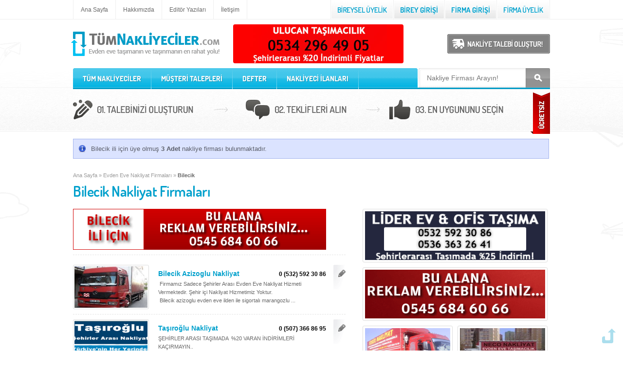

--- FILE ---
content_type: text/html; charset=utf-8
request_url: https://www.tumnakliyeciler.com/evden-eve-nakliye-firmalari/bilecik/11
body_size: 16240
content:

<!DOCTYPE html PUBLIC "-//W3C//DTD XHTML 1.0 Transitional//EN" "https://www.w3.org/TR/xhtml1/DTD/xhtml1-transitional.dtd">
<html xmlns="http://www.w3.org/1999/xhtml">
<head><title>
	Bilecik Evden Eve Nakliyat Firmaları | Tüm Nakliyeciler
</title><meta http-equiv="content-language" content="tr-TR" /><meta http-equiv="content-type" content="text/html; charset=utf-8" /><meta name="description" content="Bilecik iline ait tüm evden eve nakliyecilerini listeleyebilir, evden eve taşımacılık yapan nakliye firmaları ile iletişime geçerek size uygun olan nakliyeciyi bulabilirsiniz." /><meta name="viewport" content="width=device-width, initial-scale=1, user-scalable=no" />
<link rel="stylesheet" type="text/css" href="/css/style.min.css?v=1.2" media="screen" />


    <link rel="canonical" href="https://www.tumnakliyeciler.com/evden-eve-nakliye-firmalari/bilecik/11" />
</head>
<body>
    <form name="aspnetForm" method="post" action="./11" id="aspnetForm">
<div>
<input type="hidden" name="__VIEWSTATE" id="__VIEWSTATE" value="/[base64]/[base64]/[base64]/[base64]/[base64]/[base64]/EnkxVIE5BS0zEsFlBVGQCAg9kFgJmDxUEH21pcm9nbHUtc2VoaXJsZXItYXJhc2ktbmFrbGl5YXQEMzIxMSRNxLBST8SeTFUgxZ5FSMSwUkxFUiBBUkFTSSBOQUtMxLBZQVQkTcSwUk/[base64]/EsWxhxZ90xLHEn8SxbSBiaXIgc2l0ZW5pbiBiJm91bWw7eWxlIGJpciBhbWEmY2NlZGlsOyBpJmNjZWRpbDtpbiBoaXptZXQgdmVyaXlvciBvbG1hc8SxICZjY2VkaWw7b2sgaG/Fn3VtYSBnaXR0aS4gSGVyIHRhxZ/[base64]/OR56Xk=" />
</div>

<div>

	<input type="hidden" name="__VIEWSTATEGENERATOR" id="__VIEWSTATEGENERATOR" value="4272D96B" />
	<input type="hidden" name="__EVENTVALIDATION" id="__EVENTVALIDATION" value="/wEdAANCVqUuRHC518nDla0mu65JTCewZqgnNKe/clcC6wRRwuheS8/Z20yrcWVVWbTQjkpEOy0LDOPJZhgshThLCKyRzobyzqwNpbKkU5cK0kb0BA==" />
</div>
        <div id="outer-wrap">
            <div id="inner-wrap">
                <div class="main-wrap">
                    <div id="toTop"><a href="#" onclick="$('html,body').animate({scrollTop:0},500,function(){});return false;">Yukarı</a></div>
                    
<script type="text/javascript">
    function external() {
        if (!document.getElementsByTagName) return;
        var linkler = document.getElementsByTagName("a");
        var linklerAdet = linkler.length;
        for (var i = 0; i < linklerAdet; i++) {
            var tekLink = linkler[i];
            if (tekLink.getAttribute("href") && tekLink.getAttribute("rel") == "external nofollow") {
                tekLink.target = "_blank";
            }
        }
    } window.onload = external;
</script>
<div id="topBar">
    <div class="wrap">
        <div id="topLinks">
            <ul>
                <li><a href="/" rel="dofollow" title="Evden eve nakliye">Ana Sayfa</a></li>
                <li><a href="/hakkimizda">Hakkımızda</a></li>
                <li><a href="/editor-yazilari">Editör Yazıları</a></li>
                <li><a href="/iletisim">İletişim</a></li>
            </ul>
        </div>
        <div id="ctl00_header_pnlNotLogin">
	
            <div id="topLogin">
                <ul>
                    <li><a href="/uyelik/sirketinizi-ekleyin">
                        <img src="/images/top-new-company.png" alt="yeni şirket" /></a></li>
                    <li><a href="/login/sirket-giris">
                        <img src="/images/top-enter-company.png" alt="firma giriş" /></a></li>
                    <li><a href="/login/uye-giris">
                        <img src="/images/top-enter-user.png" alt="kullanıcı giriş" /></a></li>
                    <li><a href="/uyelik/uye-olun">
                        <img src="/images/top-new-user.png" alt="yeni kullanıcı" /></a></li>
                </ul>
            </div>
        
</div>
        
    </div>
</div>
<div id="head">
    <a class="nav-btn" id="nav-open-btn" href="#nav">MENU</a>
    <div class="wrap">
        <div id="logo">
            <a href="/" rel="dofollow" title="Evden eve taşımanın ve taşınmanın en rahat yolu!">
                <img src="/images/logo.png" alt="Evden eve taşımanın en rahat yolu" />
                
            </a>
        </div>
        <div id="topButtons">
            
            <a href="/uye/nakliye-talebi-olustur">
                <img src="/images/button-ask-price.png" alt="" /></a>
        </div>
        <div class="bannerTop">
            <li><a href=tel:+905342964905 rel="external nofollow" alt=""><img src=/images/ulucanlar.png /></a></li>
        </div>
    </div>
</div>
<div id="mobilebanner">
    <a href="tel:+905342964905" rel="nofollow">
        <img src="/images/ulucanlar.png" alt="Ulucan Nakliyat" style="margin-bottom: 15px;" />
    </a>
    
    
</div>
<div class="jui-message"></div>

                    
<div id="nav-wrap">
	<div class="wrap">
		<div id="nav" role="navigation">
			<div class="block">
				<div id="topSearch">
					<input name="ctl00$navigation$tbSearch" type="text" id="ctl00_navigation_tbSearch" class="keyword" placeholder="Nakliye Firması Arayın!" />
					<a href="javascript:;" onclick="CommonOperation.MakeSearch();"><img src="/images/link.gif" alt="Button" class="none" /></a>
				</div>
				<ul id="topnav">
					<li class="fc">
						<a href="/">TÜM NAKLİYECİLER</a>
						<span class="general">
                            
                                    <i><a href="/evden-eve-nakliye-firmalari/adana/1">Adana</a></i>
                                
                                    <i><a href="/evden-eve-nakliye-firmalari/adiyaman/2">Adıyaman</a></i>
                                
                                    <i><a href="/evden-eve-nakliye-firmalari/afyon/3">Afyon</a></i>
                                
                                    <i><a href="/evden-eve-nakliye-firmalari/agri/4">Ağrı</a></i>
                                
                                    <i><a href="/evden-eve-nakliye-firmalari/aksaray/68">Aksaray</a></i>
                                
                                    <i><a href="/evden-eve-nakliye-firmalari/amasya/5">Amasya</a></i>
                                
                                    <i><a href="/evden-eve-nakliye-firmalari/ankara/6">Ankara</a></i>
                                
                                    <i><a href="/evden-eve-nakliye-firmalari/antalya/7">Antalya</a></i>
                                
                                    <i><a href="/evden-eve-nakliye-firmalari/ardahan/75">Ardahan</a></i>
                                
                                    <i><a href="/evden-eve-nakliye-firmalari/artvin/8">Artvin</a></i>
                                
                                    <i><a href="/evden-eve-nakliye-firmalari/aydin/9">Aydın</a></i>
                                
                                    <i><a href="/evden-eve-nakliye-firmalari/balikesir/10">Balıkesir</a></i>
                                
                                    <i><a href="/evden-eve-nakliye-firmalari/bartin/74">Bartın</a></i>
                                
                                    <i><a href="/evden-eve-nakliye-firmalari/batman/72">Batman</a></i>
                                
                                    <i><a href="/evden-eve-nakliye-firmalari/bayburt/69">Bayburt</a></i>
                                
                                    <i><a href="/evden-eve-nakliye-firmalari/bilecik/11">Bilecik</a></i>
                                
                                    <i><a href="/evden-eve-nakliye-firmalari/bingol/12">Bingöl</a></i>
                                
                                    <i><a href="/evden-eve-nakliye-firmalari/bitlis/13">Bitlis</a></i>
                                
                                    <i><a href="/evden-eve-nakliye-firmalari/bolu/14">Bolu</a></i>
                                
                                    <i><a href="/evden-eve-nakliye-firmalari/burdur/15">Burdur</a></i>
                                
                                    <i><a href="/evden-eve-nakliye-firmalari/bursa/16">Bursa</a></i>
                                
                                    <i><a href="/evden-eve-nakliye-firmalari/canakkale/17">Çanakkale</a></i>
                                
                                    <i><a href="/evden-eve-nakliye-firmalari/cankiri/18">Çankırı</a></i>
                                
                                    <i><a href="/evden-eve-nakliye-firmalari/corum/19">Çorum</a></i>
                                
                                    <i><a href="/evden-eve-nakliye-firmalari/denizli/20">Denizli</a></i>
                                
                                    <i><a href="/evden-eve-nakliye-firmalari/diyarbakir/21">Diyarbakır</a></i>
                                
                                    <i><a href="/evden-eve-nakliye-firmalari/duzce/81">Düzce</a></i>
                                
                                    <i><a href="/evden-eve-nakliye-firmalari/edirne/22">Edirne</a></i>
                                
                                    <i><a href="/evden-eve-nakliye-firmalari/elazig/23">Elazığ</a></i>
                                
                                    <i><a href="/evden-eve-nakliye-firmalari/erzincan/24">Erzincan</a></i>
                                
                                    <i><a href="/evden-eve-nakliye-firmalari/erzurum/25">Erzurum</a></i>
                                
                                    <i><a href="/evden-eve-nakliye-firmalari/eskisehir/26">Eskişehir</a></i>
                                
                                    <i><a href="/evden-eve-nakliye-firmalari/gaziantep/27">Gaziantep</a></i>
                                
                                    <i><a href="/evden-eve-nakliye-firmalari/giresun/28">Giresun</a></i>
                                
                                    <i><a href="/evden-eve-nakliye-firmalari/gumushane/29">Gümüşhane</a></i>
                                
                                    <i><a href="/evden-eve-nakliye-firmalari/hakkari/30">Hakkari</a></i>
                                
                                    <i><a href="/evden-eve-nakliye-firmalari/hatay/31">Hatay</a></i>
                                
                                    <i><a href="/evden-eve-nakliye-firmalari/igdir/76">Iğdır</a></i>
                                
                                    <i><a href="/evden-eve-nakliye-firmalari/isparta/32">Isparta</a></i>
                                
                                    <i><a href="/evden-eve-nakliye-firmalari/istanbul/34">İstanbul</a></i>
                                
                                    <i><a href="/evden-eve-nakliye-firmalari/izmir/35">İzmir</a></i>
                                
                                    <i><a href="/evden-eve-nakliye-firmalari/kmaras/46">K.Maraş</a></i>
                                
                                    <i><a href="/evden-eve-nakliye-firmalari/karabuk/78">Karabük</a></i>
                                
                                    <i><a href="/evden-eve-nakliye-firmalari/karaman/70">Karaman</a></i>
                                
                                    <i><a href="/evden-eve-nakliye-firmalari/kars/36">Kars</a></i>
                                
                                    <i><a href="/evden-eve-nakliye-firmalari/kastamonu/37">Kastamonu</a></i>
                                
                                    <i><a href="/evden-eve-nakliye-firmalari/kayseri/38">Kayseri</a></i>
                                
                                    <i><a href="/evden-eve-nakliye-firmalari/kirikkale/71">Kırıkkale</a></i>
                                
                                    <i><a href="/evden-eve-nakliye-firmalari/kirklareli/39">Kırklareli</a></i>
                                
                                    <i><a href="/evden-eve-nakliye-firmalari/kirsehir/40">Kırşehir</a></i>
                                
                                    <i><a href="/evden-eve-nakliye-firmalari/kilis/79">Kilis</a></i>
                                
                                    <i><a href="/evden-eve-nakliye-firmalari/kocaeli/41">Kocaeli</a></i>
                                
                                    <i><a href="/evden-eve-nakliye-firmalari/konya/42">Konya</a></i>
                                
                                    <i><a href="/evden-eve-nakliye-firmalari/kutahya/43">Kütahya</a></i>
                                
                                    <i><a href="/evden-eve-nakliye-firmalari/malatya/44">Malatya</a></i>
                                
                                    <i><a href="/evden-eve-nakliye-firmalari/manisa/45">Manisa</a></i>
                                
                                    <i><a href="/evden-eve-nakliye-firmalari/mardin/47">Mardin</a></i>
                                
                                    <i><a href="/evden-eve-nakliye-firmalari/mersin/33">Mersin</a></i>
                                
                                    <i><a href="/evden-eve-nakliye-firmalari/mugla/48">Muğla</a></i>
                                
                                    <i><a href="/evden-eve-nakliye-firmalari/mus/49">Muş</a></i>
                                
                                    <i><a href="/evden-eve-nakliye-firmalari/nevsehir/50">Nevşehir</a></i>
                                
                                    <i><a href="/evden-eve-nakliye-firmalari/nigde/51">Niğde</a></i>
                                
                                    <i><a href="/evden-eve-nakliye-firmalari/ordu/52">Ordu</a></i>
                                
                                    <i><a href="/evden-eve-nakliye-firmalari/osmaniye/80">Osmaniye</a></i>
                                
                                    <i><a href="/evden-eve-nakliye-firmalari/rize/53">Rize</a></i>
                                
                                    <i><a href="/evden-eve-nakliye-firmalari/sakarya/54">Sakarya</a></i>
                                
                                    <i><a href="/evden-eve-nakliye-firmalari/samsun/55">Samsun</a></i>
                                
                                    <i><a href="/evden-eve-nakliye-firmalari/siirt/56">Siirt</a></i>
                                
                                    <i><a href="/evden-eve-nakliye-firmalari/sinop/57">Sinop</a></i>
                                
                                    <i><a href="/evden-eve-nakliye-firmalari/sivas/58">Sivas</a></i>
                                
                                    <i><a href="/evden-eve-nakliye-firmalari/sanliurfa/63">Şanlıurfa</a></i>
                                
                                    <i><a href="/evden-eve-nakliye-firmalari/sirnak/73">Şırnak</a></i>
                                
                                    <i><a href="/evden-eve-nakliye-firmalari/tekirdag/59">Tekirdağ</a></i>
                                
                                    <i><a href="/evden-eve-nakliye-firmalari/tokat/60">Tokat</a></i>
                                
                                    <i><a href="/evden-eve-nakliye-firmalari/trabzon/61">Trabzon</a></i>
                                
                                    <i><a href="/evden-eve-nakliye-firmalari/tunceli/62">Tunceli</a></i>
                                
                                    <i><a href="/evden-eve-nakliye-firmalari/usak/64">Uşak</a></i>
                                
                                    <i><a href="/evden-eve-nakliye-firmalari/van/65">Van</a></i>
                                
                                    <i><a href="/evden-eve-nakliye-firmalari/yalova/77">Yalova</a></i>
                                
                                    <i><a href="/evden-eve-nakliye-firmalari/yozgat/66">Yozgat</a></i>
                                
                                    <i><a href="/evden-eve-nakliye-firmalari/zonguldak/67">Zonguldak</a></i>
                                
						</span>
					</li>
					<li class="spacer"><img src="/images/nav-spacer.png" alt="ara" /></li>
		            <li><a href="/musteri-talepleri">MÜŞTERİ TALEPLERİ</a></li>
		            <li class="spacer"><img src="/images/nav-spacer.png" alt="ara" /></li>
		            <li><a href="/nakliyeci-talepleri">DEFTER</a></li>
		            <li class="spacer"><img src="/images/nav-spacer.png" alt="ara" /></li>
		            <li><a href="/nakliyeci-ilanlari">NAKLİYECİ İLANLARI</a></li>
		            <li class="spacer"><img src="/images/nav-spacer.png" alt="ara" /></li>
				</ul>
				<a class="close-btn" id="nav-close-btn" href="#top">Back</a>
			</div>
		</div>
	</div>
</div>
                    <div class="w100"> 
                        <div class="wrap">
                            <div id="addRequest"><a href="/uye/nakliye-talebi-olustur">Talebinizi oluşuturun, teklifleri alın, en uygununu seçin</a></div>
                            <div class="content">
                                 
                                <div id="ctl00_pnlUserMessageBar" class="notification information png_bg">
	<div>
		Bilecik ili için üye olmuş <strong>3 Adet</strong> nakliye firması bulunmaktadır.
	</div>
</div>
                                <div id="breadcrumb">
                                    <div id="ctl00_pnlNavMap">
	<a href="/">Ana Sayfa</a> » <a href="/">Evden Eve Nakliyat Firmaları</a> » <strong>Bilecik</strong>
</div>
                                </div>
                                <div id="ctl00_pnlPageTitle" class="pageTitle">
	<h1>Bilecik Nakliyat Firmaları</h1>
</div>
                                <div class="lb">
                                    
<div class="companyList">
    
	<div id="ctl00_leftblock_pnlNotEmpty" class="cityBanners">
	
         <ul>
            
             <li class="banner">
                <a href="javascript:;"><img src="#" delayedsrc="/images/banners/cities/11.png" alt="" width="100%" /></a>
            </li>
        </ul>
    
</div>
    <ul>
            <li>
			    <a href="/firmalar/bilecik-azizoglu-nakliyat/3002"><span><img src="#" delayedsrc="/images/company/75008_img-20160419-wa0000.jpg" alt="Bilecik Azizoglu Nakliyat" /></span></a>
			    <div class="clContent">
				    <h2><a href="/firmalar/bilecik-azizoglu-nakliyat/3002">Bilecik Azizoglu Nakliyat</a></h2>
                    <span class="phone">0 (532) 592 30 86</span>
				    <p>
	&nbsp;Firmamız Sadece Şehirler Arası Evden Eve Nakliyat Hizmeti Vermektedir. Şehir i&ccedil;i Nakliyat Hizmetimiz Yoktur.<br />
	&nbsp;Bilecik azizoglu evden eve ilden ile sigortalı marangozlu ...
			    </div>
			    <div class="clButton">
				    <a href="/pages/member/send-message-to-company.aspx?companyId=3002" rel="nofollow" class="iframes"><img src="/images/icon-write.png" alt="" title="Firmaya Mesaj Gönderin" /></a>
			    </div>
		    </li>
        
            <li>
			    <a href="/firmalar/tasiroglu-nakliyat/4193"><span><img src="#" delayedsrc="/images/company/76298_indir.png" alt="TAŞIROĞLU NAKLİYAT" /></span></a>
			    <div class="clContent">
				    <h2><a href="/firmalar/tasiroglu-nakliyat/4193">Taşıroğlu Nakliyat</a></h2>
                    <span class="phone">0 (507) 366 86 95</span>
				    ŞEHİRLER ARASI TAŞIMADA&nbsp; %20 VARAN İNDİRİMLERİ KA&Ccedil;IRMAYIN..<br />
<br />
7/24 A&Ccedil;IK&nbsp; |&nbsp; 0507 366 86 95
			    </div>
			    <div class="clButton">
				    <a href="/pages/member/send-message-to-company.aspx?companyId=4193" rel="nofollow" class="iframes"><img src="/images/icon-write.png" alt="" title="Firmaya Mesaj Gönderin" /></a>
			    </div>
		    </li>
        
            <li>
			    <a href="/firmalar/miroglu-sehirler-arasi-nakliyat/3211"><span><img src="#" delayedsrc="/images/company/59601_duzce-sehirler-arasi-evden-eve-nakliyat.jpg" alt="MİROĞLU ŞEHİRLER ARASI NAKLİYAT" /></span></a>
			    <div class="clContent">
				    <h2><a href="/firmalar/miroglu-sehirler-arasi-nakliyat/3211">Miroğlu Şehirler Arası Nakliyat</a></h2>
                    <span class="phone">0 (538) 951 99 31</span>
				    <p>
	FİRMAMIZ SADECE ŞEHİRLER ARASI HİZMETİ SUNMAKTADIR!!!<br />
	<br />
	MİROĞLU Evden Eve Nakliyat; gen&ccedil; ve dinamik yapısı, profesyonel elemanları ve kurumsal taşımalara getirdiği yepyeni ...
			    </div>
			    <div class="clButton">
				    <a href="/pages/member/send-message-to-company.aspx?companyId=3211" rel="nofollow" class="iframes"><img src="/images/icon-write.png" alt="" title="Firmaya Mesaj Gönderin" /></a>
			    </div>
		    </li>
        </ul>
</div>
<div class="description">
    <p><strong>Bilecik</strong> ilinde yer alan evden eve nakliye firmaları listesine şirketinizi eklemek için <a href="/uyelik/sirketinizi-ekleyin">tıklayınız</a>.</p>
    <p>Şirketinizi firma listesine eklemek <strong>süresiz</strong> ve <strong>ücretsizdir</strong>.</p>
    <p>Eklediğiniz firma onay sürecinden geçtikten sonra yayına alınacatır.</p>
</div>


                                </div>
                                <div class="rb">
                                    


<div class="banners" id="bannerlist">
    <script type="text/javascript">
        function external() {
            if (!document.getElementsByTagName) return;
            var linkler = document.getElementsByTagName("a");
            var linklerAdet = linkler.length;
            for (var i = 0; i < linklerAdet; i++) {
                var tekLink = linkler[i];
                if (tekLink.getAttribute("href") && tekLink.getAttribute("rel") == "external nofollow") {
                    tekLink.target = "_blank";
                }
            }
        } window.onload = external;
    </script>
    <ul>
            <li class="big"><a href="https://www.ozlidernakliyat.com" rel="external nofollow"><img src="#" delayedsrc="/images/banners/525394_lider-nakliyat-sag-alan.png" alt="" /></a></li>
        
                <li class="big"><a href="javascript:;"><img src="/images/banners/reklam-alani-390-110.png" alt="Tüm Nakliyeciler" /></a></li>
            </ul>
        
    
            <ul>
        
                <li class="small"><a href="http://www.izmirozgurnakliyat.com.tr" rel="external nofollow" onclick="CommonOperation.IncreaseVisitCount('61');">
                    <img src="#" delayedsrc="/images/banners/63785_ozgur-banner.png" alt="Özgür Nakliyat" /></a>
                </li>
        
                <li class="small"><a href="http://www.neconakliyat.com" rel="external nofollow" onclick="CommonOperation.IncreaseVisitCount('52');">
                    <img src="#" delayedsrc="/images/banners/45235_neco-nakliyat.jpg" alt="Neco Nakliyat" /></a>
                </li>
        
                <li class="small"><a href="http://www.evdemanakliyat.com.tr" rel="external nofollow" onclick="CommonOperation.IncreaseVisitCount('53');">
                    <img src="#" delayedsrc="/images/banners/30147_samanyolu-banner.png" alt="Evdema Evden Eve Nakliyat" /></a>
                </li>
        
                <li class="small"><a href="" rel="external nofollow" onclick="CommonOperation.IncreaseVisitCount('62');">
                    <img src="#" delayedsrc="/images/banners/84306_oksuz-banner.png" alt="Öksüz Nakliyat" /></a>
                </li>
        
                <li class="small"><a href="" rel="external nofollow" onclick="CommonOperation.IncreaseVisitCount('69');">
                    <img src="#" delayedsrc="/images/banners/99488_ankara-cicekdagi-nak-banner.png" alt="Ankara Çiçekdağı Nakliyat" /></a>
                </li>
        
                <li class="small"><a href="http://www.adanakliyat.com" rel="external nofollow" onclick="CommonOperation.IncreaseVisitCount('71');">
                    <img src="#" delayedsrc="/images/banners/12360_ada-banner.png" alt="Ada Nakliyat" /></a>
                </li>
        
                <li class="small"><a href="http://www.aknurnakliyat.com" rel="external nofollow" onclick="CommonOperation.IncreaseVisitCount('35');">
                    <img src="#" delayedsrc="/images/banners/71437_aknur-ormanyolu.jpg" alt="Aknur Nakliyat" /></a>
                </li>
        
                <li class="small"><a href="http://www.resuloglunakliyat.com" rel="external nofollow" onclick="CommonOperation.IncreaseVisitCount('51');">
                    <img src="#" delayedsrc="/images/banners/15185_4_4.jpg" alt="Resuloğlu Evden Eve Nakliyat" /></a>
                </li>
        
                <li><a href="/uyelik/uyelik-paketleri">
                    <img src="/images/banners/reklam.png" alt="reklam paketleri" /></a>
                </li>
            </ul>
        
</div>


<!--[if lt IE 9]>
    <script src="//html5shiv.googlecode.com/svn/trunk/html5.js"></script>
<![endif]-->
<div class="headerBlue">
	<h4>ETİKETLER</h4>
	<span></span>
</div>
<div class="box390">
	<div id="ctl00_rightblock_tags_companies" class="rbTags">
        <a href="/evden-eve-nakliye-firmalari/bilecik/11" title="Bilecik Nakliyecileri" class="tag">Bilecik Nakliyecileri</a>
        <a href="/evden-eve-nakliye-firmalari/bilecik/11" title="Bilecik Evden Eve Nakliye Firmaları" class="tag">Bilecik Evden Eve Nakliye Firmaları</a>
        <a href="/evden-eve-nakliye-firmalari/bilecik/11" title="Bilecik Şehiriçi Nakliye Firmaları" class="tag">Bilecik Şehiriçi Nakliye Firmaları</a>
        
                <a href="/firmalar/bilecik-azizoglu-nakliyat/3002" title='Bilecik Azizoglu Nakliyat' class="tag">Bilecik Azizoglu Nakliyat</a>        
            
                <a href="/firmalar/tasiroglu-nakliyat/4193" title='TAŞIROĞLU NAKLİYAT' class="tag">TAŞIROĞLU NAKLİYAT</a>        
            
                <a href="/firmalar/miroglu-sehirler-arasi-nakliyat/3211" title='MİROĞLU ŞEHİRLER ARASI NAKLİYAT' class="tag">MİROĞLU ŞEHİRLER ARASI NAKLİYAT</a>        
            
	</div>
    
    
</div>
<div class="box390bottom"></div>

<div class="headerBlue">
	<h4>ÜYE FİRMALARIN GÜNCEL DUYURULARI</h4>
	<span></span>
</div>
<div class="box390">
	<div class="rbAnn">
		<ul class="all-announcement-list"></ul>
        
        <p class="allLink mt20"><a href="/nakliyeciler/tum-duyurular">Tüm Duyurular &raquo;</a></p> 
	</div>
</div>
<div class="box390bottom"></div>




<div class="headerBlue">
    <h4>SON KULLANICI YORUMLARI</h4>
    <span></span>
</div>
<div class="box390">
    <div class="rbRequest">
        
                <ul>
            
                <li itemtype="http://schema.org/Review" itemscope="" style="margin-bottom: 15px;">
                    <meta content="www.tumnakliyeciler.com" itemprop="url">
                    <meta content="Tum Nakliyeciler" itemprop="name">
                    <meta content="Yusuf Akgöl" itemprop="author">
                    <div itemtype="http://schema.org/Thing" itemscope="" itemprop="itemReviewed" style="margin-bottom: 5px">
                        <strong>
                            <span itemprop="name">
                                Yusuf Akgöl
                            </span>
                            - 
                            <span class="date">
                                <meta content='2018-08-08' itemprop="datePublished">
                                8 Ağustos 2018 Çarşamba 11:59
                            </span>
                            <br />
                            <span itemprop="name">
                                
                            </span>
                        </strong>
                        <br>
                    </div>
                    <div itemtype="http://schema.org/Rating" itemscope="" itemprop="reviewRating">
                        <meta content="1" itemprop="worstRating">
                        <meta content="5" itemprop="bestRating">
                        <meta content='5' itemprop="ratingValue">
                    </div>
                    <span>
                        <img src="/images/star.png" alt="star" /><img src="/images/star.png" alt="star" /><img src="/images/star.png" alt="star" /><img src="/images/star.png" alt="star" /><img src="/images/star.png" alt="star" />
                        
                    </span>
                    <br>
                    <span itemprop="reviewBody">
                        <p>
	Siteden &ccedil;ok memnun kaldım. Teşekk&uuml;rler emeği ge&ccedil;en herkesten..</p>

                        <br />
                    </span>
                </li>
            
                <li itemtype="http://schema.org/Review" itemscope="" style="margin-bottom: 15px;">
                    <meta content="www.tumnakliyeciler.com" itemprop="url">
                    <meta content="Tum Nakliyeciler" itemprop="name">
                    <meta content="Miray Arslanturk" itemprop="author">
                    <div itemtype="http://schema.org/Thing" itemscope="" itemprop="itemReviewed" style="margin-bottom: 5px">
                        <strong>
                            <span itemprop="name">
                                Miray Arslanturk
                            </span>
                            - 
                            <span class="date">
                                <meta content='2017-06-10' itemprop="datePublished">
                                10 Haziran 2017 Cumartesi 11:55
                            </span>
                            <br />
                            <span itemprop="name">
                                
                            </span>
                        </strong>
                        <br>
                    </div>
                    <div itemtype="http://schema.org/Rating" itemscope="" itemprop="reviewRating">
                        <meta content="1" itemprop="worstRating">
                        <meta content="5" itemprop="bestRating">
                        <meta content='5' itemprop="ratingValue">
                    </div>
                    <span>
                        <img src="/images/star.png" alt="star" /><img src="/images/star.png" alt="star" /><img src="/images/star.png" alt="star" /><img src="/images/star.png" alt="star" /><img src="/images/star.png" alt="star" />
                        
                    </span>
                    <br>
                    <span itemprop="reviewBody">
                        <p>
Tesad&uuml;fen karşılaştığım bir sitenin b&ouml;yle bir ama&ccedil; i&ccedil;in hizmet veriyor olması &ccedil;ok hoşuma gitti. Her taşınma s&uuml;recinde eşyalarımızın zarar g&ouml;rmesi ka&ccedil;ınılmaz bir hal aldı ve &ccedil;ok can sıkıcı olmaya başladı. Bu nedenle, sigortalı nakliye talebi oluşturdum. Teklif aldığım firmalar i&ccedil;inden Europa Trans&#39;ı se&ccedil;tim ve taşınma işlemini ger&ccedil;ekleştirdim. Firma sahibi &Ouml;zal Bey&#39;in hassasiyeti sayesinde sorunsuz bir taşınma s&uuml;reci ger&ccedil;ekleştirdik. Europa Trans ekibine ve bu işe aracı olan sitenize &ccedil;ok teşekk&uuml;r ederim.</p>

                        <br />
                    </span>
                </li>
            </ul>
    </div>
</div>
<div class="box390bottom"></div>


<div class="rbEditor">
    <a href="/editor-yazilari/devamlilik-icin-musteri-memnuniyeti-sart/9">Devamlılık için müşteri memnuniyeti şart!</a>
</div>
    

                                </div>
                            </div>
                            
<div class="shortCut">
	<ul>
		<li><a href="/">Ana Sayfa</a></li>
		<li><span>/</span></li>
		<li><a href="#" onClick="$('html,body').animate({scrollTop:0},500,function(){});return false;">Sayfa Başı</a></li>
		<li><span>/</span></li>
		<li><a href="javascript:history.go(-1);">Geri</a></li>
	</ul>
</div>
                        </div>
                    </div>
                    
<div id="footerOut">
	<div class="wrap">
		<div id="footer">
			<div id="footerSlogan">Evden eve taşımanın ve taşınmanın en rahat yolu!</div>
			<div id="footerLinks">
				<ul>
                    
                            <li><a title='Adana evden eve nakliye' href="/evden-eve-nakliye-firmalari/adana/1">Adana Evden Eve Taşıma</a></li>
                        
                            <li><a title='Adıyaman evden eve nakliye' href="/evden-eve-nakliye-firmalari/adiyaman/2">Adıyaman Evden Eve Taşıma</a></li>
                        
                            <li><a title='Afyon evden eve nakliye' href="/evden-eve-nakliye-firmalari/afyon/3">Afyon Evden Eve Taşıma</a></li>
                        
                            <li><a title='Ağrı evden eve nakliye' href="/evden-eve-nakliye-firmalari/agri/4">Ağrı Evden Eve Taşıma</a></li>
                        
                            <li><a title='Aksaray evden eve nakliye' href="/evden-eve-nakliye-firmalari/aksaray/68">Aksaray Evden Eve Taşıma</a></li>
                        
                            <li><a title='Amasya evden eve nakliye' href="/evden-eve-nakliye-firmalari/amasya/5">Amasya Evden Eve Taşıma</a></li>
                        
                            <li><a title='Ankara evden eve nakliye' href="/evden-eve-nakliye-firmalari/ankara/6">Ankara Evden Eve Taşıma</a></li>
                        
                            <li><a title='Antalya evden eve nakliye' href="/evden-eve-nakliye-firmalari/antalya/7">Antalya Evden Eve Taşıma</a></li>
                        
                            <li><a title='Ardahan evden eve nakliye' href="/evden-eve-nakliye-firmalari/ardahan/75">Ardahan Evden Eve Taşıma</a></li>
                        
                            <li><a title='Artvin evden eve nakliye' href="/evden-eve-nakliye-firmalari/artvin/8">Artvin Evden Eve Taşıma</a></li>
                        
                            <li><a title='Aydın evden eve nakliye' href="/evden-eve-nakliye-firmalari/aydin/9">Aydın Evden Eve Taşıma</a></li>
                        
                            <li><a title='Balıkesir evden eve nakliye' href="/evden-eve-nakliye-firmalari/balikesir/10">Balıkesir Evden Eve Taşıma</a></li>
                        
                            <li><a title='Bartın evden eve nakliye' href="/evden-eve-nakliye-firmalari/bartin/74">Bartın Evden Eve Taşıma</a></li>
                        
                            <li><a title='Batman evden eve nakliye' href="/evden-eve-nakliye-firmalari/batman/72">Batman Evden Eve Taşıma</a></li>
                        
                            <li><a title='Bayburt evden eve nakliye' href="/evden-eve-nakliye-firmalari/bayburt/69">Bayburt Evden Eve Taşıma</a></li>
                        
                            <li><a title='Bilecik evden eve nakliye' href="/evden-eve-nakliye-firmalari/bilecik/11">Bilecik Evden Eve Taşıma</a></li>
                        
                            <li><a title='Bingöl evden eve nakliye' href="/evden-eve-nakliye-firmalari/bingol/12">Bingöl Evden Eve Taşıma</a></li>
                        
                            <li><a title='Bitlis evden eve nakliye' href="/evden-eve-nakliye-firmalari/bitlis/13">Bitlis Evden Eve Taşıma</a></li>
                        
                            <li><a title='Bolu evden eve nakliye' href="/evden-eve-nakliye-firmalari/bolu/14">Bolu Evden Eve Taşıma</a></li>
                        
                            <li><a title='Burdur evden eve nakliye' href="/evden-eve-nakliye-firmalari/burdur/15">Burdur Evden Eve Taşıma</a></li>
                        
                            <li><a title='Bursa evden eve nakliye' href="/evden-eve-nakliye-firmalari/bursa/16">Bursa Evden Eve Taşıma</a></li>
                        
                            <li><a title='Çanakkale evden eve nakliye' href="/evden-eve-nakliye-firmalari/canakkale/17">Çanakkale Evden Eve Taşıma</a></li>
                        
                            <li><a title='Çankırı evden eve nakliye' href="/evden-eve-nakliye-firmalari/cankiri/18">Çankırı Evden Eve Taşıma</a></li>
                        
                            <li><a title='Çorum evden eve nakliye' href="/evden-eve-nakliye-firmalari/corum/19">Çorum Evden Eve Taşıma</a></li>
                        
                            <li><a title='Denizli evden eve nakliye' href="/evden-eve-nakliye-firmalari/denizli/20">Denizli Evden Eve Taşıma</a></li>
                        
                            <li><a title='Diyarbakır evden eve nakliye' href="/evden-eve-nakliye-firmalari/diyarbakir/21">Diyarbakır Evden Eve Taşıma</a></li>
                        
                            <li><a title='Düzce evden eve nakliye' href="/evden-eve-nakliye-firmalari/duzce/81">Düzce Evden Eve Taşıma</a></li>
                        
                            <li><a title='Edirne evden eve nakliye' href="/evden-eve-nakliye-firmalari/edirne/22">Edirne Evden Eve Taşıma</a></li>
                        
                            <li><a title='Elazığ evden eve nakliye' href="/evden-eve-nakliye-firmalari/elazig/23">Elazığ Evden Eve Taşıma</a></li>
                        
                            <li><a title='Erzincan evden eve nakliye' href="/evden-eve-nakliye-firmalari/erzincan/24">Erzincan Evden Eve Taşıma</a></li>
                        
                            <li><a title='Erzurum evden eve nakliye' href="/evden-eve-nakliye-firmalari/erzurum/25">Erzurum Evden Eve Taşıma</a></li>
                        
                            <li><a title='Eskişehir evden eve nakliye' href="/evden-eve-nakliye-firmalari/eskisehir/26">Eskişehir Evden Eve Taşıma</a></li>
                        
                            <li><a title='Gaziantep evden eve nakliye' href="/evden-eve-nakliye-firmalari/gaziantep/27">Gaziantep Evden Eve Taşıma</a></li>
                        
                            <li><a title='Giresun evden eve nakliye' href="/evden-eve-nakliye-firmalari/giresun/28">Giresun Evden Eve Taşıma</a></li>
                        
                            <li><a title='Gümüşhane evden eve nakliye' href="/evden-eve-nakliye-firmalari/gumushane/29">Gümüşhane Evden Eve Taşıma</a></li>
                        
                            <li><a title='Hakkari evden eve nakliye' href="/evden-eve-nakliye-firmalari/hakkari/30">Hakkari Evden Eve Taşıma</a></li>
                        
                            <li><a title='Hatay evden eve nakliye' href="/evden-eve-nakliye-firmalari/hatay/31">Hatay Evden Eve Taşıma</a></li>
                        
                            <li><a title='Iğdır evden eve nakliye' href="/evden-eve-nakliye-firmalari/igdir/76">Iğdır Evden Eve Taşıma</a></li>
                        
                            <li><a title='Isparta evden eve nakliye' href="/evden-eve-nakliye-firmalari/isparta/32">Isparta Evden Eve Taşıma</a></li>
                        
                            <li><a title='İstanbul evden eve nakliye' href="/evden-eve-nakliye-firmalari/istanbul/34">İstanbul Evden Eve Taşıma</a></li>
                        
                            <li><a title='İzmir evden eve nakliye' href="/evden-eve-nakliye-firmalari/izmir/35">İzmir Evden Eve Taşıma</a></li>
                        
                            <li><a title='K.Maraş evden eve nakliye' href="/evden-eve-nakliye-firmalari/kmaras/46">K.Maraş Evden Eve Taşıma</a></li>
                        
                            <li><a title='Karabük evden eve nakliye' href="/evden-eve-nakliye-firmalari/karabuk/78">Karabük Evden Eve Taşıma</a></li>
                        
                            <li><a title='Karaman evden eve nakliye' href="/evden-eve-nakliye-firmalari/karaman/70">Karaman Evden Eve Taşıma</a></li>
                        
                            <li><a title='Kars evden eve nakliye' href="/evden-eve-nakliye-firmalari/kars/36">Kars Evden Eve Taşıma</a></li>
                        
                            <li><a title='Kastamonu evden eve nakliye' href="/evden-eve-nakliye-firmalari/kastamonu/37">Kastamonu Evden Eve Taşıma</a></li>
                        
                            <li><a title='Kayseri evden eve nakliye' href="/evden-eve-nakliye-firmalari/kayseri/38">Kayseri Evden Eve Taşıma</a></li>
                        
                            <li><a title='Kırıkkale evden eve nakliye' href="/evden-eve-nakliye-firmalari/kirikkale/71">Kırıkkale Evden Eve Taşıma</a></li>
                        
                            <li><a title='Kırklareli evden eve nakliye' href="/evden-eve-nakliye-firmalari/kirklareli/39">Kırklareli Evden Eve Taşıma</a></li>
                        
                            <li><a title='Kırşehir evden eve nakliye' href="/evden-eve-nakliye-firmalari/kirsehir/40">Kırşehir Evden Eve Taşıma</a></li>
                        
                            <li><a title='Kilis evden eve nakliye' href="/evden-eve-nakliye-firmalari/kilis/79">Kilis Evden Eve Taşıma</a></li>
                        
                            <li><a title='Kocaeli evden eve nakliye' href="/evden-eve-nakliye-firmalari/kocaeli/41">Kocaeli Evden Eve Taşıma</a></li>
                        
                            <li><a title='Konya evden eve nakliye' href="/evden-eve-nakliye-firmalari/konya/42">Konya Evden Eve Taşıma</a></li>
                        
                            <li><a title='Kütahya evden eve nakliye' href="/evden-eve-nakliye-firmalari/kutahya/43">Kütahya Evden Eve Taşıma</a></li>
                        
                            <li><a title='Malatya evden eve nakliye' href="/evden-eve-nakliye-firmalari/malatya/44">Malatya Evden Eve Taşıma</a></li>
                        
                            <li><a title='Manisa evden eve nakliye' href="/evden-eve-nakliye-firmalari/manisa/45">Manisa Evden Eve Taşıma</a></li>
                        
                            <li><a title='Mardin evden eve nakliye' href="/evden-eve-nakliye-firmalari/mardin/47">Mardin Evden Eve Taşıma</a></li>
                        
                            <li><a title='Mersin evden eve nakliye' href="/evden-eve-nakliye-firmalari/mersin/33">Mersin Evden Eve Taşıma</a></li>
                        
                            <li><a title='Muğla evden eve nakliye' href="/evden-eve-nakliye-firmalari/mugla/48">Muğla Evden Eve Taşıma</a></li>
                        
                            <li><a title='Muş evden eve nakliye' href="/evden-eve-nakliye-firmalari/mus/49">Muş Evden Eve Taşıma</a></li>
                        
                            <li><a title='Nevşehir evden eve nakliye' href="/evden-eve-nakliye-firmalari/nevsehir/50">Nevşehir Evden Eve Taşıma</a></li>
                        
                            <li><a title='Niğde evden eve nakliye' href="/evden-eve-nakliye-firmalari/nigde/51">Niğde Evden Eve Taşıma</a></li>
                        
                            <li><a title='Ordu evden eve nakliye' href="/evden-eve-nakliye-firmalari/ordu/52">Ordu Evden Eve Taşıma</a></li>
                        
                            <li><a title='Osmaniye evden eve nakliye' href="/evden-eve-nakliye-firmalari/osmaniye/80">Osmaniye Evden Eve Taşıma</a></li>
                        
                            <li><a title='Rize evden eve nakliye' href="/evden-eve-nakliye-firmalari/rize/53">Rize Evden Eve Taşıma</a></li>
                        
                            <li><a title='Sakarya evden eve nakliye' href="/evden-eve-nakliye-firmalari/sakarya/54">Sakarya Evden Eve Taşıma</a></li>
                        
                            <li><a title='Samsun evden eve nakliye' href="/evden-eve-nakliye-firmalari/samsun/55">Samsun Evden Eve Taşıma</a></li>
                        
                            <li><a title='Siirt evden eve nakliye' href="/evden-eve-nakliye-firmalari/siirt/56">Siirt Evden Eve Taşıma</a></li>
                        
                            <li><a title='Sinop evden eve nakliye' href="/evden-eve-nakliye-firmalari/sinop/57">Sinop Evden Eve Taşıma</a></li>
                        
                            <li><a title='Sivas evden eve nakliye' href="/evden-eve-nakliye-firmalari/sivas/58">Sivas Evden Eve Taşıma</a></li>
                        
                            <li><a title='Şanlıurfa evden eve nakliye' href="/evden-eve-nakliye-firmalari/sanliurfa/63">Şanlıurfa Evden Eve Taşıma</a></li>
                        
                            <li><a title='Şırnak evden eve nakliye' href="/evden-eve-nakliye-firmalari/sirnak/73">Şırnak Evden Eve Taşıma</a></li>
                        
                            <li><a title='Tekirdağ evden eve nakliye' href="/evden-eve-nakliye-firmalari/tekirdag/59">Tekirdağ Evden Eve Taşıma</a></li>
                        
                            <li><a title='Tokat evden eve nakliye' href="/evden-eve-nakliye-firmalari/tokat/60">Tokat Evden Eve Taşıma</a></li>
                        
                            <li><a title='Trabzon evden eve nakliye' href="/evden-eve-nakliye-firmalari/trabzon/61">Trabzon Evden Eve Taşıma</a></li>
                        
                            <li><a title='Tunceli evden eve nakliye' href="/evden-eve-nakliye-firmalari/tunceli/62">Tunceli Evden Eve Taşıma</a></li>
                        
                            <li><a title='Uşak evden eve nakliye' href="/evden-eve-nakliye-firmalari/usak/64">Uşak Evden Eve Taşıma</a></li>
                        
                            <li><a title='Van evden eve nakliye' href="/evden-eve-nakliye-firmalari/van/65">Van Evden Eve Taşıma</a></li>
                        
                            <li><a title='Yalova evden eve nakliye' href="/evden-eve-nakliye-firmalari/yalova/77">Yalova Evden Eve Taşıma</a></li>
                        
                            <li><a title='Yozgat evden eve nakliye' href="/evden-eve-nakliye-firmalari/yozgat/66">Yozgat Evden Eve Taşıma</a></li>
                        
                            <li><a title='Zonguldak evden eve nakliye' href="/evden-eve-nakliye-firmalari/zonguldak/67">Zonguldak Evden Eve Taşıma</a></li>
                        
				</ul>
			</div>
		</div>
	</div>
</div>
                    
<div id="bottomBar">
	<div class="wrap">
		<div id="w100">
			<div id="bottomEmail">
				<div><span>E-BÜLTEN'E KAYDOLUN :</span></div>
				<div><input name="ctl00$footer$tbEmail" type="text" id="ctl00_footer_tbEmail" placeholder="E-Posta Adresinizi Giriniz" class="input maillistEmail" style="width:230px;" /></div>
				<div><a href="javascript:;" onclick="CommonOperation.AddMaillist();"><img src="/images/button-join.png" alt="E-Posta Listemize Katılın" /></a></div>
			</div>
			<div id="bottomShare">
				<a href="https://www.twitter.com/tumnakliyeciler" target="_blank"><img src="/images/icon-tw.png" alt="twitter icon" /></a>
				<a href="https://www.facebook.com/tumnakliyeciler" target="_blank"><img src="/images/icon-fb.png" alt="facebook icon" /></a>
				<span>BİZİ TAKİP EDİN :</span>
			</div>		
		</div>
	</div>
</div>
<div id="bottom">
	<div class="wrap">
		<div id="bottomLinks">
			<a href="/hakkimizda">Hakkımızda</a>
			<span>|</span>
			<a href="/yasal-uyari">Yasal Uyarı</a>
			<span>|</span>
			<a href="/gizlilik-politikasi">Gizlilik Politikası</a>
			<span>|</span>
            <a href="/kullanim-sartlari">Kullanım Şartları</a>
			<span>|</span>
			<a href="/reklam">Reklam</a>
			<span>|</span>
			<a href="/iletisim">İletişim</a>
		</div>
		<div id="copyright">Copyright © 2012. Tüm hakları saklıdır<br />designed by <a href="http://www.bandointeractive.com" target="_blank" rel="dofollow"><strong>Bando Interactive</strong></a></div>
	</div>
</div>
                </div>
            </div>
        </div>
    </form>
    
<link rel="stylesheet" type="text/css" href="/css/font/stylesheet.css" media="screen" />
<link rel="stylesheet" type="text/css" href="/css/navigation.css" media="screen" />
<link rel="shortcut icon" href="/favicon.ico" type="image/x-icon" />
<script type="text/javascript" src="/scripts/jquery-1.11.0.min.js"></script>
<script type="text/javascript" src="/scripts/modernizr.js"></script>
<script type="text/javascript" src="/scripts/common.min.js"></script>
<script type="text/javascript" src="/scripts/bando.min.js"></script>
<script type="text/javascript" src="/scripts/main.js"></script>
<script type="text/javascript" src="/scripts/jquery.easing.1.3.js"></script>
<script type="text/javascript" src="/scripts/slides.min.jquery.js"></script>
<script type="text/javascript" src="/scripts/rotator.js"></script>
<script type="text/javascript" src="/scripts/jquery.charcounter.js"></script>
<script type="text/javascript" src="/scripts/jquery.validate.js"></script>
<script type="text/javascript">
        $().ready(function () {
            var phone_number = "ctl00_leftblock_tbGsm";
            jQuery.validator.addMethod("phoneTR", function (phone_number, element) {
                phone_number = phone_number.replace(/\s+/g, "");
                return this.optional(element) || phone_number.length > 9 &&
                phone_number.match(/\d{11}/);
            }, "");

            $("#aspnetForm").validate({
                rules: {
                    ctl00$leftblock$tbName: { required: true },
                    ctl00$leftblock$tbSurname: { required: true },
                    ctl00$leftblock$tbEmail: { required: true, email: true },
                    ctl00$leftblock$tbGsm: { required: true, phoneTR: true },
                    ctl00$leftblock$tbPhone: { required: false, phoneTR: true },
                    ctl00$leftblock$tbPhoneC: { required: true, phoneTR: true },
                    ctl00$leftblock$tbFax: { required: false, phoneTR: true },
                    ctl00$leftblock$tbPassword: { required: true, minlength: 6 },
                    ctl00$leftblock$tbRePassword: { required: true, minlength: 6, equalTo: '#ctl00_leftblock_tbPassword' },
                    ctl00$leftblock$tbTitle: { required: true },
                    ctl00$leftblock$tbWebsite: { required: false, url: true },
                    ctl00$leftblock$tbPhone2: { required: false, phoneTR: true },
                    ctl00$leftblock$tbAddress: { required: true },
                    ctl00$leftblock$tbStartDate: { required: true },
                    ctl00$leftblock$tbEndDate: { required: true },
                    ctl00$leftblock$tbDetail: { required: true },
                    ctl00$leftblock$tbSurname: { required: true },
                    ctl00$leftblock$tbOldPassword: { required: true, minlength: 6 },
                    ctl00$leftblock$tbMessage: { required: true },
                    ctl00$leftblock$tbPrice: { required: true },
                    ctl00$leftblock$tbCity: { required: true },
                    ctl00$leftblock$tbTown: { required: true },
                    ctl00$leftblock$tbTaxOffice: { required: true },
                    ctl00$leftblock$tbTaxNumber: { required: true },
                    ctl00$leftblock$ddlCities: {
                        required: {
                            depends: function (element) {
                                return $("#ctl00_leftblock_ddlCities").val() == '';
                            }
                        }
                    },
                    ctl00$leftblock$ddlTown: {
                        required: {
                            depends: function (element) {
                                return $("#ctl00_leftblock_ddlTown").val() == '';
                            }
                        }
                    },
                    ctl00$leftblock$ddlTransportType: {
                        required: {
                            depends: function (element) {
                                return $("#ctl00_leftblock_ddlTransportType").val() == '';
                            }
                        }
                    },
                    ctl00$leftblock$ddlCitiesTo: {
                        required: {
                            depends: function (element) {
                                return $("#ctl00_leftblock_ddlCitiesTo").val() == '';
                            }
                        }
                    },
                    ctl00$leftblock$ddlTownsTo: {
                        required: {
                            depends: function (element) {
                                return $("#ctl00_leftblock_ddlTownsTo").val() == '';
                            }
                        }
                    }
                },
                messages: {
                    ctl00$leftblock$tbName: { required: "" },
                    ctl00$leftblock$tbSurname: { required: "" },
                    ctl00$leftblock$tbEmail: { required: "", email: "" },
                    ctl00$leftblock$tbGsm: { required: "" },
                    ctl00$leftblock$tbPhone: { required: "" },
                    ctl00$leftblock$tbPhoneC: { required: "" },
                    ctl00$leftblock$tbFax: { required: "" },
                    ctl00$leftblock$tbPassword: { required: "",minlength:"" },
                    ctl00$leftblock$tbRePassword: { required: "", equalTo: "",minlength : "" },
                    ctl00$leftblock$tbTitle: { required: "" },
                    ctl00$leftblock$tbWebsite: { required: "" , url :"" },
                    ctl00_leftblock_tbPhone2: { required: "" },
                    ctl00$leftblock$tbAddress: { required: "" },
                    ctl00$leftblock$ddlCities: { required: "" },
                    ctl00$leftblock$ddlTown: { requried: "" },
                    ctl00_leftblock_tbPhoneC: { required: "" },
                    ctl00$leftblock$tbStartDate: { required: "" },
                    ctl00$leftblock$tbEndDate: { required: "" },
                    ctl00$leftblock$tbDetail: { required: "" },
                    ctl00$leftblock$ddlTownsTo: { required: "" },
                    ctl00$leftblock$tbSurname: { required: "" },
                    ctl00$leftblock$tbOldPassword: { required: "", minlength: "" },
                    ctl00$leftblock$tbMessage: { required: "" },
                    ctl00$leftblock$tbPrice: { required: "" },
                    ctl00$leftblock$tbCity: { required: "" },
                    ctl00$leftblock$tbTown: { required: "" },
                    ctl00$leftblock$tbTaxOffice: { required: "" },
                    ctl00$leftblock$tbTaxNumber: { required: "" },
                }
            });
    });

    //No validation for company request
    $(function () {
        $('#ctl00_leftblock_imgBtnNext,#ctl00_leftblock_imgBtnPrev,#ctl00_leftblock_btGo').click(function () {
            $('#aspnetForm').find('.input ').each(function () {
                $(this).rules('remove', 'required');
            });
        });
    })
</script>
   

<link href="/css/ui-lightness/jquery-ui-1.10.1.custom.css" rel="stylesheet" />
<script type="text/javascript" lang="javascript" src="/scripts/jquery-ui-1.10.1.custom.min.js"></script>

<script type="text/javascript">
    var _gaq = _gaq || [];
    _gaq.push(['_setAccount', 'UA-9846308-37']);
    _gaq.push(['_trackPageview']);
    (function () {
        var ga = document.createElement('script'); ga.type = 'text/javascript'; ga.async = true;
        ga.src = ('https:' == document.location.protocol ? 'https://ssl' : 'http://www') + '.google-analytics.com/ga.js';
        var s = document.getElementsByTagName('script')[0]; s.parentNode.insertBefore(ga, s);
    })();

    //All Announcements
    $(document).ready(function () {
        $('img[delayedsrc]').each(function () {
            $(this).attr('src', $(this).attr('delayedsrc'));
        });

        CommonOperation.BindAnnouncements();

        //Sağda yer alan bannerları mobil sürümde sol tarafa alıyoruz.
        var screenSize = $(document).width();
        if (screenSize < 720) {
            $(".cityBanners").appendTo("#mobilebanner");
            $("#bannerlist").appendTo("#mobilebanner");

            ////For EuropaTrans
            //$("a#europaTrans").removeAttr("target");
            //$("a#europaTrans").attr("href", "tel:+903124821222");
        }

        $(window).resize(function () {
            var screenSize2 = $(document).width();
            if (screenSize2 < 720) {
                $(".cityBanners").appendTo("#mobilebanner");
                $("#bannerlist").appendTo("#mobilebanner");

                ////For EuropaTrans
                //$("a#europaTrans").removeAttr("target");
                //$("a#europaTrans").attr("href", "tel:+903124821222");
            }
            else {
                $("#bannerlist").prependTo($(".rb"));
                $(".cityBanners").prependTo($(".companyList ul"));

                ////For EuropaTrans
                //$("a#europaTrans").attr("target", "_blank");
                //$("a#europaTrans").attr("href", "http://www.europatrans.com.tr");
            }
        });
    });
</script>

    
    
<script type="text/javascript" src="/fancybox/lib/jquery.mousewheel-3.0.6.pack.js"></script>
<script type="text/javascript" src="/fancybox/source/jquery.fancybox.js?v=2.1.4"></script>
<script type="text/javascript" src="/fancybox/source/helpers/jquery.fancybox-buttons.js?v=1.0.5"></script>
<link rel="stylesheet" type="text/css" href="/fancybox/source/jquery.fancybox.css?v=2.1.4" media="screen" />
<link rel="stylesheet" type="text/css" href="/fancybox/source/helpers/jquery.fancybox-buttons.css?v=1.0.5" />
<script type="text/javascript">
    $(document).ready(function () {
        $(".fancybox").fancybox();
        $(".companyImages").fancybox();
        $(".iframe").fancybox({
            'width':'560',
            'autoScale': false,
            'transitionIn': 'none',
            'transitionOut': 'none',
            'type': 'iframe'
        });
        $(".iframes").fancybox({
            'width': '390',
            'autoScale': false,
            'transitionIn': 'none',
            'transitionOut': 'none',
            'type': 'iframe'
        });
    });
</script>


<script defer src="https://static.cloudflareinsights.com/beacon.min.js/vcd15cbe7772f49c399c6a5babf22c1241717689176015" integrity="sha512-ZpsOmlRQV6y907TI0dKBHq9Md29nnaEIPlkf84rnaERnq6zvWvPUqr2ft8M1aS28oN72PdrCzSjY4U6VaAw1EQ==" data-cf-beacon='{"version":"2024.11.0","token":"59c659bd6f3a4840b42a8b9ad2cc1f67","r":1,"server_timing":{"name":{"cfCacheStatus":true,"cfEdge":true,"cfExtPri":true,"cfL4":true,"cfOrigin":true,"cfSpeedBrain":true},"location_startswith":null}}' crossorigin="anonymous"></script>
</body>
</html>


--- FILE ---
content_type: text/css
request_url: https://www.tumnakliyeciler.com/css/style.min.css?v=1.2
body_size: 12714
content:
a,ins{text-decoration:none}.notification div,em,i{font-style:normal}.banner-left,.banner-right{position:absolute;height:auto;width:140px}abbr,acronym,address,applet,b,big,blockquote,body,caption,center,cite,code,dd,del,dfn,div,dl,dt,em,fieldset,font,form,ga,h1,h2,h3,h4,h5,h6,html,i,iframe,img,ins,kbd,label,legend,li,object,ol,p,pre,q,s,samp,small,span,strike,strong,sub,sup,table,tbody,td,tfoot,th,thead,tr,tt,u,ul,var{margin:0;padding:0;border:0;outline:0;font-size:100%;vertical-align:baseline}td img.post-photo{border:1px solid #DDD;border-radius:3px;float:left;padding:2px}a,abbr,acronym,address,applet,b,big,blockquote,body,caption,center,cite,code,dd,del,dfn,div,dl,dt,em,fieldset,font,form,h1,h2,h3,h4,h5,h6,html,i,iframe,img,ins,kbd,label,legend,li,object,ol,p,pre,q,s,samp,small,span,strike,strong,sub,sup,table,tbody,td,tfoot,th,thead,tr,tt,u,ul,var{margin:0;padding:0;border:0;outline:0;font-size:100%;vertical-align:baseline}body,input,select,textarea{font-size:12px;margin:0;font-family:Arial}#mobilebanner,.big-mobile-banner{display:none}ol,ul{list-style:none}blockquote,q{quotes:none}:focus{outline:0}del{text-decoration:line-through}table{border-collapse:collapse;border-spacing:0}li,ul{float:left;display:inline}h1,h2,h3,h4,h5{font-weight:400}.banner-left{float:left;left:-150px}.banner-right{float:right;right:-150px}button,select{border:none;margin:0;padding:0;background:0 0}*{box-sizing:border-box;-webkit-box-sizing:border-box;-moz-box-sizing:border-box}body{color:#333;line-height:17px;-webkit-text-size-adjust:100%}input,select,textarea{float:left;color:#666}textarea{padding:10px!important}select{padding:0 0 0 10px!important}.input{width:100%;height:30px;border:1px solid #ADADAD;background:#FFF;padding:0 10px;border-radius:3px;box-shadow:inset 2px 2px 0 rgba(0,0,0,.06);margin:0 10px 10px 0}.button,.button-light{font-size:14px;font-family:Arial;font-weight:700;line-height:28px;padding:0 14px;cursor:pointer}.input:focus{border-color:#666;box-shadow:0 0 10px rgba(0,0,0,.15)}.error{background:#FFF6F6}.button{float:none;height:30px;display:inline-block;background:url(../images/button-bg.png) 0 -1px repeat-x #008BA0;border:1px solid #525252;color:#FFF;text-shadow:1px 1px 0 rgba(0,0,0,.35);border-radius:3px}.button:hover{border-color:#007CA0;background:url(../images/button-bg.png) 0 -51px repeat-x #00B2E2}.button-light{float:none;height:30px;display:inline-block;background:url(../images/button-bg.png) 0 -101px repeat-x #008BA0;border:1px solid #999;color:#333;box-shadow:1px 1px 0 #FFF;text-shadow:1px 1px 0 #FFF;border-radius:3px}#nav,ul#topnav li{height:43px}#topBar,#topLogin,#topSearch,#topSearch a,#wName,#welcome{height:40px}#footerSlogan,ul#topnav{text-shadow:1px 1px 0 rgba(0,0,0,.22)}.button-light:hover{border-color:#333;background:url(../images/button-bg.png) 0 -151px repeat-x #C9C9C9}#topLinks ul,#welcome ul{border-right:1px solid #EEE}#topLinks li,#welcome li{border-left:1px solid #EEE}.checkbox{margin:2px 7px 0 0}a{color:#00A0CC}a:hover{color:#333;text-decoration:underline}::-moz-selection{background:#666;color:#FFF}::selection{background:#666;color:#FFF}.fl{float:left}.fr{float:right}#head,#logo,#topBar,#topLinks,#topLogin li img,.w100{float:left}.mb5{margin-bottom:5px}.mb10{margin-bottom:10px}.mb20{margin-bottom:20px}.mb30{margin-bottom:30px}.mr10{margin-right:10px}.mr20{margin-right:20px}.ml10{margin-left:10px}.ml20{margin-left:20px}.mt5{margin-top:5px!important}.mt7{margin-top:7px}.mt10{margin-top:10px}.mt20{margin-top:20px!important}.tac{text-align:center}.tar{text-align:right}.myclear{clear:both}.w980{width:980px}.w560{width:560px}.w470{width:470px}.w390{width:390px}.w300{width:300px!important}.w100{width:100%!important}#bottomShare,#bottomShare img,#bottomShare span,#copyright,#topButtons,#topButtons img,#topLogin,#topLogin li,#topLogin ul,#topSearch,#wName,#welcome,#welcome li,.bannerTop{float:right}.tal{text-align:left!important}#toTop a{width:28px;height:30px;position:fixed;bottom:15px;right:15px;opacity:.33;filter:alpha(opacity=33);background:url(../images/to-top.png) no-repeat;text-indent:-9999px}#toTop a:hover{opacity:1;filter:alpha(opacity=100)}.main-wrap{width:100%;display:inline-block;background:url(../images/bg-general.png) center top no-repeat #FFF}.wrap{margin:0 auto;width:980px;position:relative}#head,#nav,#nav-wrap,#topBar{width:100%}#topBar{margin-bottom:20px;box-shadow:inset 0 -1px 0 #EEE}#topLinks li a{float:left;height:39px;padding:0 15px;line-height:40px;color:#666}#topLinks li a:hover{background:#F9F9F9}#topLogin li img:hover{opacity:.6;filter:alpha(opacity=60)}#head{height:80px;position:relative}#logo img{margin-left:-4px;display:inline-block}#topButtons{padding-top:10px}#topButtons img{margin-left:20px}#topButtons img:hover{opacity:.7;filter:alpha(opacity=70)}#bottomShare img:hover,.clButton img:hover{filter:alpha(opacity=60);opacity:.6}.bannerTop{margin:-10px 20px 0 0}.bannerTop img{border-radius:3px}#welcome{max-width:550px;text-shadow:1px 1px 0 #FFF;line-height:40px}#welcome ul{float:right;position:relative;z-index:10}#welcome li{height:39px}#welcome li a{float:left;height:39px;padding:0 12px}#welcome li a:hover{background-color:#F9F9F9}#welcome li a strong{color:#C00}#welcome #headPass{margin-top:3px}#wName{margin-right:15px;overflow:hidden}#wName img{float:left;width:50px;height:30px;margin:5px 5px 0 0;border-radius:4px}#wName span{float:left;max-width:350px;white-space:nowrap}#nav-wrap{float:left}#nav{float:left;background:url(../images/navigation.png) no-repeat;z-index:999!important;position:relative}ul#topnav{font-family:DosisBold,Arial,sans-serif;z-index:9999}ul#topnav li.spacer{width:1px}ul#topnav li.spacer:hover{background:0 0!important}ul#topnav li.fc,ul#topnav li.fc a{border-radius:4px 0 0}ul#topnav li a{float:left;height:43px;padding:0 20px;color:#FFF;font-size:15px;line-height:43px}ul#topnav li a:hover{text-decoration:none}ul#topnav li a.active{background:url(../images/nav-hover.png) center top no-repeat}ul#topnav li span{float:left;position:absolute;left:0;top:43px;display:none;width:100%;padding:15px 10px;background:#4ECAEB;border-radius:0 0 4px 4px;z-index:9999;box-shadow:4px 4px 4px rgba(12,125,158,.22);border-bottom:3px solid #019CC7}ul#topnav li:hover span{display:block}ul#topnav li span i{float:left;width:16.666%;padding:0 5px}ul#topnav li span a{float:left;width:100%;height:29px;padding:0 0 0 10px!important;margin-right:10px;border-top:1px solid #48BAD9;font-family:DosisSemiBold,sans-serif;font-size:14px;line-height:27px;border-radius:0!important}ul#topnav li span a:hover{color:#00A0CC;background-image:none!important;background-color:#FFF;text-shadow:none}#topSearch{width:270px;padding:0 60px 0 15px;background:url(../images/nav-search.png) no-repeat;box-shadow:-2px 0 0 #FFF;position:relative}#topSearch input{width:100%;height:40px;color:#666;font:14px Arial;border:none;background:0 0}#topSearch a{position:absolute;top:0;right:0;width:50px;background:url(../images/button-search.png) no-repeat;text-indent:-9999px;cursor:pointer;border-radius:0 3px 0 0}#topSearch a:hover{background-image:url(../images/button-search-hover.png)}#addRequest{float:left;width:100%;height:87px;padding-top:15px;margin-bottom:15px;position:relative}#addRequest::after{content:" ";position:absolute;bottom:-5px;right:0;width:40px;height:85px;background:url(../images/free.png) no-repeat}#addRequest a{float:left;width:100%;height:60px;text-indent:-9999px;background:url(../images/add-request.png) center center no-repeat;background-size:100% auto}#addRequest a:hover{background-image:url(../images/add-request-hover.png)}#footerOut{float:left;width:100%;background:url(../images/footer.png) center top no-repeat}#footer{float:left;width:100%;color:#7C858A;padding-bottom:30px}#footerSlogan{float:left;width:100%;height:70px;padding-top:15px;text-align:right;color:#FFF;font-size:14px;font-weight:700;line-height:18px}#bottomEmail div span,#bottomShare span{padding-top:7px;font-size:15px;font-family:DosisSemiBold,Arial,sans-serif;color:#666}#footerLinks{float:left;width:100%;background:url(../images/footer-shadow.png) center top no-repeat}#footerLinks ul{width:100%}#footerLinks li{width:25%;height:23px;padding-right:50px}#footerLinks li a{display:inline-block}#footerLinks li a:hover{text-decoration:none;box-shadow:inset 0 -1px 0 #DDD;background:#F5F5F5}#bottomBar{float:left;width:100%;padding:30px 0;background:url(../images/bottom.png) center top repeat-x;background-size:auto 100%}#bottomEmail,#bottomLinks{float:left}#bottomEmail div{float:left;padding-right:10px}#bottomEmail div span{float:left}#bottomShare img{width:30px;height:30px;margin-left:10px;box-shadow:1px 1px 0 #FFF}#bottom{float:left;width:100%;padding:27px 0;color:#999;text-shadow:1px 1px 0 #FFF;background:url(../images/bottom-shadow.png) center top no-repeat}#bottomLinks a{color:#666;display:inline-block}#bottomLinks span{padding:0 10px;display:inline-block}#copyright{text-align:right}.content{float:left;width:100%;padding-bottom:80px}.lb{float:left;width:560px}.rb{float:right;width:390px}.companyList{float:left;width:100%}.companyList ul{width:100%;margin:-10px 0 20px}.companyList li{width:100%;min-height:112px;padding:10px 40px 10px 175px;border-bottom:1px dashed #E3E3E3;position:relative}.companyList li.banner{padding:10px 40px 10px 0!important;min-height:initial!important}.companyList li:hover{background:url(../images/list-hover.png) left bottom no-repeat;background-size:100% 50px;border-bottom:1px dashed #999}.companyList li span{position:absolute;left:0;top:10px}.companyList li span.editorial{position:relative}.companyList li span img{float:left;width:156px;height:91px;padding:2px;border:1px solid #DDD;border-radius:3px;margin-right:20px}.clContent,.clContent h2{width:100%;float:left;overflow:hidden}.companyList li span img:hover{border:1px solid #999}.clContent{height:80px;padding-top:10px;font-size:11px;color:#666}.clContent h2{padding-right:100px;height:21px;font-size:14px;font-weight:700}.clContent span{position:absolute;left:initial!important;right:40px;top:21px!important;font-size:12px;font-weight:700;color:#000}.clButton{position:absolute;right:0;top:10px;width:25px;height:50px;padding:10px 0 0 10px;background:url(../images/cl-bg.png) no-repeat}.banners,.banners ul{width:100%}.clButton img{float:left;margin-bottom:10px}.banners li img:hover,.rbAnn p img:hover{opacity:.7;filter:alpha(opacity=70)}.banners{float:left;padding-bottom:15px;overflow:hidden}.banners div{margin:0 -5px}.banners li{width:50%;padding:0 5px 10px}.banners li.big{width:100%}.banners li img{float:left;max-width:190px;width:100%;height:110px;padding:4px;border:1px solid #DDD;border-radius:3px}.rbAdvantages,.rbAnn li,.rbCity li a,.rbNews,.rbRequest{border-top:1px dashed #E7E7E7}.rbAdvantages li,.rbNews li,.rbRequest li{border-bottom:1px dashed #E7E7E7}.banners li.big img{max-width:390px}.headerBlue{float:left;width:100%;height:43px;color:#FFF;text-shadow:1px 1px 0 rgba(0,0,0,.22);background:url(../images/header-blue.png) no-repeat}.addCompany i a,.cButtons li a,.pages li a{text-shadow:1px 1px 0 #FFF}.headerBlue h4{float:left;padding:13px 0 0 15px;font-size:15px;font-family:DosisBold,Arial,sans-serif}.headerBlue span{float:right;width:10px;height:43px;background:url(../images/header-blue.png) right no-repeat}.box390,.rbAnn,.rbAnn li,.rbAnn li a,.rbAnn p,.rbCity,.rbCity ul,.rbEditor,.rbNews,.rbNews li,.rbNews li a,.rbNews ul,.rbRequest,.rbRequest li,.rbRequest li a,.rbRequest ul{width:100%}.box390{float:left;padding:14px 14px 0;border-left:1px solid #E4E4E4;border-right:1px solid #E4E4E4}.rbRequest{float:left}.rbRequest li a{float:left;padding:6px 0 6px 20px;background:url(../images/icon-request.png) 0 9px no-repeat;color:#333}.rbAnn{float:left}.rbAnn li{padding-bottom:5px}.rbAnn li a{float:left;display:block;padding:6px 0 6px 45px;background:url(../images/icon-ann.png) 0 10px no-repeat;color:#333}.rbAnn li a span{float:left;width:100%;padding:6px 0 3px;color:#C00}.rbAnn p{float:left}.cboxGallery li img:hover,.makeOffer img:hover,.newsList li a img:hover{opacity:.7;filter:alpha(opacity 70)}.rbEditor{float:left;min-height:80px;padding:32px 20px 15px 80px;margin-bottom:25px;background-color:#C00;position:relative;border-radius:3px;box-shadow:0 2px 1px rgba(0,0,0,.1)}.rbEditor::before{content:" ";position:absolute;top:-5px;left:15px;right:0;height:80px;background:url(../images/rb-editor.png) no-repeat}.rbAdvantages li:hover,.rbCity li a:hover{background:#F7F7F7}.rbEditor a{color:#FFF;display:block;position:relative;z-index:10}.rbEditor a:hover{color:#FFC}.rbNews{float:left}.rbNews li a{float:left;padding:6px 10px;color:#333}.rbCity{float:left;margin-bottom:15px;overflow:hidden}.rbCity div{margin:0 -10px}.rbCity li{width:50%;padding:0 10px}.rbCity li a{float:left;display:block;width:100%;padding:6px 10px;color:#333}.addCompany i a,.rbAdvantages li p{color:#C00;font-family:DosisBold,Arial,sans-serif;text-align:center}.rbAdvantages{float:left;width:100%;font-size:14px;line-height:20px}.rbAdvantages li{width:100%;padding:10px 0}.rbAdvantages li p{float:left;width:15%;padding-top:10px;font-size:25px}.rbAdvantages li span{float:right;width:85%;padding:10px 0 10px 20px;border-left:1px solid #EEE}.addCompany{float:left;width:100%}.addCompany div{margin:0 -5px}.addCompany i{float:left;width:50%;padding:15px 5px 0}.pageInfo,.pageTitle{float:left;width:100%;padding-bottom:21px}.addCompany i a{float:left;width:100%;height:30px;border:1px solid #E5E5E5;border-radius:4px;background:url(../images/icon-buttons.png) repeat-x;font-size:14px;line-height:28px;overflow:hidden}.addCompany i a:hover{border:1px solid #ADADAD;color:#333;text-decoration:none}.box390bottom{float:left;width:100%;height:17px;border-bottom:3px solid #DDD;border-left:1px solid #E4E4E4;border-right:1px solid #E4E4E4;margin-bottom:25px;border-radius:0 0 2px 2px;box-shadow:0 2px 1px rgba(0,0,0,.04)}.pageTitle{font-size:30px;line-height:30px;font-family:DosisSemibold,Arial,sans-serif;color:#00A0CC;letter-spacing:-.5px;margin-top:-6px}.pageInfo{font-size:19px;line-height:22px;font-family:DosisMedium,Arial,sans-serif;margin-top:-13px}.pageInfo span,.subTitle{font-family:DosisBold,Arial,sans-serif}.midTitle,.subTitle{width:100%;padding-bottom:31px;background:url(../images/sub-title.png) bottom left no-repeat;float:left}.pageInfo span{color:#C00}.subTitle{font-size:20px;line-height:24px;color:#00A0CC}.midTitle{font-size:16px;line-height:20px;color:#C00;font-weight:700}.letters{float:left;width:650px;text-align:center;margin-top:10px}.letters li a{float:left;display:block;width:28px;padding:5px 0 4px;margin:0 8px 8px 0;border:1px solid #DDD;border-bottom:2px solid #CCC;border-radius:3px;color:#47545A}.letters li a:hover,.pages li a.current{background:#009BC7;color:#FFF;border-color:#007CA0;border-bottom:2px solid #064355}.newsList{float:left;width:650px;overflow:hidden;padding-bottom:30px}.newsList ul{border-top:1px solid #F2F2F2}.newsList li{width:650px;padding:15px 0;font-size:14px;line-height:18px;border-bottom:1px solid #F2F2F2}.newsList li a img{float:left;width:146px;height:96px;padding:2px;border:1px solid #D9E6EC;margin-right:23px;border-radius:4px}.newsList li a img:hover{border:1px solid #999}.newsList li a p{float:left;width:475px;font-size:16px;padding:10px 0 5px;font-family:UbuntuMedium,Arial}.newsList li span{float:left;width:475px;color:#999;padding-bottom:5px;font-size:12px}.cDetail{float:left;width:100%;min-height:120px;position:relative}.cLogo{float:left;width:180px}.cLogo img{float:left;width:156px;height:91px;padding:2px;border:1px solid #DDD;border-radius:3px;margin-right:20px}.cDetail h1,.cPhone{height:50px;padding-top:9px;letter-spacing:-1px}.cDetail h1{float:left;width:500px;font-size:30px;line-height:30px;font-family:DosisSemibold,Arial,sans-serif;color:#00A0CC}.cPhone{float:right;width:290px;font-size:25px;line-height:32px;font-family:DosisBook,Arial,sans-serif;text-align:right;color:#999}.cPhone span{font-family:DosisBold,Arial,sans-serif;color:#000}.cButtons{float:left;width:500px;height:32px}.cButtons li{padding-right:15px}.cButtons li a{float:left;width:198px;height:24px;padding-top:6px;border:1px solid silver;border-radius:4px;background:url(../images/button-bg.png) 0 -101px repeat-x;text-align:center;color:#C00;font-family:DosisBold,sans-serif;font-size:14px;line-height:18px}.cButtons li a:hover{border:1px solid #7F7F7F;color:#333;text-decoration:none}.cShare{float:right;width:240px}.shadow{padding-bottom:60px;background:url(../images/shadow.png) bottom repeat-x}.cboxContact{float:left;width:100%;font-size:14px;line-height:22px}.cboxGallery p,.cboxPromo li{font-size:14px;line-height:18px}.cboxContact p{float:left;width:100%;border-bottom:1px dashed #E7E7E7;padding:6px 0 7px}.cboxContact i{float:left;width:20%;font-weight:700}.cboxContact i::after{content:":";float:right;width:20px;font-weight:400;color:#999}.agreement em,.request li a,.request li h3,.request li p,.requestDetail i label,.requestInfo p label{font-weight:700}.cboxContact span{float:left;width:80%}img.about{float:left;margin:5px 15px 5px 0;width:170px}.cboxPromo{float:left;width:100%}.cboxPromo ul{margin-bottom:-10px}.cboxPromo li{width:100%;padding:2px 0 10px 30px;background:url(../images/icon-star.png) no-repeat}.cboxGallery{float:left;width:100%;overflow:hidden}.cboxGallery div{margin:0 -10px}.cboxGallery ul{width:100%;margin-bottom:-15px}.cboxGallery li{width:25%;padding:0 10px;margin-bottom:20px;overflow:hidden}.cboxGallery li img{float:left;width:100%;border:1px solid #DDD;padding:2px;border-radius:3px}.cboxGallery li img:hover{border:1px solid #666}.cboxGallery p{float:left;width:560px;padding-top:10px}.sendMessage{margin-bottom:-10px}.sendMessage p label span{color:#EA0000}.filter{float:left;width:100%;margin-bottom:20px;border:1px solid #DDD;padding:12px 14px;border-radius:4px;background:#F8F8F8}.filter div{float:left;padding-right:10px;line-height:30px}.filter div:last-child{padding-right:0}.filter .input{width:180px}.filter .button{width:100px}.request{float:left;width:100%}.request li{width:100%;padding:13px 0 30px 20px;background:url(../images/request-head.png) no-repeat}.hr11,.hr13,.hr15,.hr21,.hr31,.hr41,.hr5{background:url(../images/dot.gif) left center repeat-x}.request li h3{float:left;width:100%;padding-bottom:20px;color:#C00;font-size:15px;line-height:18px}.request li p,.request li span{padding-bottom:8px;width:100%;float:left}.request li p{color:#000}.requestInfo{float:left;width:100%;padding-bottom:20px}.requestInfo p{float:left;width:100%;border-top:1px dashed #E7E7E7;padding:10px 0;font-size:14px;line-height:20px}.requestInfo p label{float:left;width:30%}.requestInfo p span{float:left;width:70%}.requestDetail{float:left;width:100%;margin:-10px 0 30px}.requestDetail i{float:left;width:100%;border-bottom:1px solid #F0F0F0;padding:5px 0}.agreement em,.agreement td{padding-bottom:7px}.requestDetail i label{float:left;width:30%}.requestDetail i span{float:left;width:70%}.agreement,.agreement-row-3,.makeOffer,.requestDetail p{width:100%;float:left}.requestDetail p{padding-top:3px;line-height:20px}.makeOffer{margin:-10px 0 20px}.agreement{margin:-5px 0 30px}.agreement-row-3 div{float:left;width:33.33%;padding-right:10px}.agreement-row-2{float:left;width:100%}.agreement-row-2 div{float:left;width:50%;padding-right:10px}.agreement em,.contact,.contact p,.newForm,.shortCut{width:100%;float:left}.agreement em span{color:#C00}.agreement em i{color:#666;font-weight:400;font-style:italic}.agreement td span{color:#C00}.sign-up{margin-top:-15px}.sign-up em{margin-top:15px}.shortCut{padding-bottom:80px;font-size:12px;color:#CCC}.shortCut li{padding-right:10px}.shortCut li a{float:left;color:#999}.shortCut li a:hover{color:#666}.shortCut li span{float:left;padding:0 10px}.newForm td{border-top:1px solid #E7E7E7;padding:10px 0;vertical-align:middle}.contact p{padding:10px 0;border-top:1px dashed #E7E7E7}.contact p label{float:left;width:25%;line-height:30px}.contact p label span{color:#EA0000}.contact p i{float:right;width:75%}#breadcrumb,.pages{float:left;width:100%}.t14{font-size:14px;line-height:20px}.hr5{height:5px}.hr11{height:11px}.hr13{height:13px}.hr15{height:15px}.hr21{height:21px}.hr31{height:31px}.hr41{height:41px}.pages{padding-bottom:30px}.pages li a{float:left;display:block;padding:7px 12px 6px;margin:0 10px 10px 0;border:1px solid #DDD;border-radius:4px;color:#47545A;background:#F5F5F5}.pages li a:hover{background:#838383;color:#FFF;border:1px solid #666;text-shadow:1px 1px 0 #333}.pages li a.current{background:#CCC;color:#000;border:1px solid #999;text-shadow:1px 1px 0 #FFF}#breadcrumb{height:33px;color:#999;font-size:11px;line-height:18px}#breadcrumb a{color:#999}#breadcrumb a:hover{color:#333}#breadcrumb strong{color:#666}@media only screen and (max-width:1279px){.banner-left,.banner-right{display:none}}@media only screen and (max-width:768px){#bottom,#copyright,#footerSlogan,.banners li{text-align:center}#mobilebanner{height:auto;display:block}.big-mobile-banner{text-align:center;display:block}.big-mobile-banner img{width:100%;max-width:350px;margin-bottom:15px}.wrap{float:left;width:100%;padding:0 20px}#nav-wrap .wrap,#topBar .wrap{padding:0}#topLinks ul{border:none}#topLinks li:first-child{display:none}ul#topnav li a{padding:0 15px}ul#topnav li span i{width:20%}#topSearch{width:192px}#footerOut{background-position:right top}#footerLinks{background:0 0}#footerLinks li{width:33.333%;padding-right:0}#copyright,.lb,.rb{width:100%}#bottomLinks{width:100%;margin-bottom:20px}.banners li{width:33.33%;padding-bottom:25px}.banners li img{float:none;display:inline-block}.bannerTop{display:none}}@media only screen and (max-width:736px){#bottomBar,#footerLinks li,#logo{text-align:center}#topButtons,.makeOffer{overflow:hidden}#addRequest,#breadcrumb,#toTop,#topLinks{display:none}#mobilebanner{display:block}.big-mobile-banner{text-align:center;display:block}.big-mobile-banner img{width:100%;max-width:350px;margin-bottom:15px}.main-wrap{width:100%;display:inline-block;background:#FFF;box-shadow:0 0 100px rgba(0,0,0,.5)}#topBar{height:35px;margin-bottom:10px}#topLogin,#topLogin ul{width:100%}#topLogin ul li{width:25%}#topLogin ul li img{width:100%;height:35px}#head{height:50px;background-color:#F5F5F5;box-shadow:inset 0 -1px 0 rgba(0,0,0,.07),0 -10px 0 #F5F5F5;margin-bottom:15px}#head .wrap{padding:0}#logo{width:100%;margin-top:3px}#logo img{height:34px}#topButtons{position:absolute;width:42px;right:0;padding-top:0}#topButtons img{float:left;margin:0}#topSearch{position:absolute;left:20px;top:0;right:20px;width:auto;padding-left:10px;box-shadow:none;background:#FFF}#topSearch a{border-radius:0}#footerLinks li{width:100%}#footerLinks li a{padding:3px 15px;border-radius:3px}#bottomBar{background:#EEE;box-shadow:inset 0 -1px 0 #FFF}#bottomEmail{display:none}#bottomShare{float:none;margin:0 auto;display:inline-block}#bottom{background:#F4F4F4;box-shadow:inset 0 1px 0 rgba(0,0,0,.06)}.content,.shortCut{padding-bottom:40px}.companyList li{padding:100px 0 10px}.clContent{height:auto}.clContent span{position:static!important;float:left;width:100%;padding-bottom:3px}#nav-wrap,#wName{position:absolute}.banners li,.cityBanners li,.pageTitle{padding-bottom:10px}.banners li{width:50%}.cityBanners li,.cityBanners ul{width:100%}.rbAnn p a img{float:left;width:100%;height:40px}.pageTitle{font-size:24px;line-height:26px;font-family:DosisBold,Arial,sans-serif;color:#00A0CC;letter-spacing:-.5px;margin:0 0 15px;border-bottom:1px solid #EEE}.request li,.requestDetail{font-size:14px}.pageInfo,.sign-up,.sign-up em{margin-top:0}.cboxGallery li{width:50%}.cboxContact i,.cboxContact span,.contact p i,.contact p label,.filter .button,.filter .input,.filter div,.requestDetail i label,.requestDetail i span,.requestInfo p label,.requestInfo p span{width:100%}.cboxContact i::after{display:none}.agreement-row-2 div,.agreement-row-3 div{width:100%;padding-right:0}.agreement p{margin-bottom:15px}.filter div{padding:0 0 10px;line-height:16px}.filter div:last-child{padding:0}.requestInfo p{border-bottom:1px dashed #E7E7E7;border-top:none}.requestDetail{line-height:24px}.makeOffer img{width:150%}#wName,#welcome{width:100%;height:35px}#welcome{max-width:100%;padding-left:5px;line-height:35px}#welcome ul{height:34px;background-color:#FFF;box-shadow:0 1px 0 #EEE,-7px 0 0 #FFF}#welcome li{height:35px}#welcome li a{height:35px;padding:0 10px}#wName{z-index:5;padding-right:175px;margin-right:0}#wName img{height:25px}#wName span{max-width:80px}#nav-wrap{top:110px;left:0}}.messages .header th,.post .header th{text-align:left}.cInput{border:1px solid #ADADAD;background:url(../images/input-bg.png) no-repeat;padding:7px 9px 6px;line-height:15px;border-radius:3px;box-shadow:1px 1px 0 #FFF}.cInput:focus{border:1px solid #666;box-shadow:0 0 5px #999}.notification{position:relative;margin:0 0 25px;padding:0;border:1px solid;background-position:10px 11px!important;background-repeat:no-repeat!important;font-size:13px;width:99.8%}.attention{background:url(/images/icons/exclamation.png) 10px 11px no-repeat #fffbcc;border-color:#e6db55;color:#666452}.information{background:url(/images/icons/information.png) #dbe3ff;border-color:#a2b4ee;color:#585b66}.success{background:url(/images/icons/tick_circle.png) #d5ffce;border-color:#9adf8f;color:#556652}.error{background-color:#fff;color:#665252;box-shadow:none;border-color:#C00}.notification div{display:block;padding:10px 10px 10px 36px;line-height:1.5em}.notification .close{color:#900;font-size:9px;position:absolute;right:5px;top:5px}.notification.error.text{font-weight:700;padding:10px 0 0 35px;width:96%}.notification.error.text ul{padding:10px 0;display:inherit;float:none;font-weight:400;width:500px}.notification.error.text li{font-weight:400;display:inherit;float:none;line-height:1.5em}img.about{margin-right:10px;margin-bottom:10px;padding:2px;border-radius:3px;border:1px solid #ccc}ul.company-images li{margin-right:15px}ul.company-images img.thumb{border:1px solid #ccc;padding:3px}ul.company-images span img{margin:3px}span.seperator{padding-left:5px;padding-right:5px}.pageNav{float:left;padding-top:30px}.pageNav img:hover{opacity:.6;filter:alpha(opacity 60)}.pnLeft,.pnRight{float:left;width:40px}.messages,.post,ul.tabs-content-header{width:100%}.pnInfo{float:left;height:30px;padding:6px 10px 0;font-size:14px;font-weight:700;line-height:16px;border:1px solid #CCC;background:#F3F3F3;margin-right:10px;border-radius:3px}.packages td,.summary td{border-left:1px solid #FFF;vertical-align:middle}.messages{float:left;padding-bottom:25px}.messages tr:hover{background:#F9F9F9}.messages td{border-bottom:1px solid #F2F2F2;padding:12px 0 12px 15px;vertical-align:middle}.messages .new td{font-weight:700;background:#FEFCEA;border-bottom:1px solid #DDD!important}.messages .header td,.messages .header th{border-bottom:1px solid #8E9FA6!important;background:#B4BEC3;color:#FFF;padding:9px 0 8px 15px!important;font-weight:700}.post{float:left;padding-bottom:25px}.post tr.alt{background-color:#efefef}.post tr:hover{background:#F9F9F9}.post td{border-bottom:1px solid #F2F2F2;padding:5px;vertical-align:middle}.post .new td{font-weight:700;background:#FEFCEA;border-bottom:1px solid #DDD!important}.post .header td,.post .header th{border-bottom:1px solid #8E9FA6!important;background:#B4BEC3;color:#FFF;padding:9px 0 8px 15px!important;font-weight:700}.packages td,.payment a,.summary td{text-align:center}p.info{color:#666;font-size:12px;font-style:italic}.red{color:Red}span.raquo{font-size:14px;color:#00A0CC}#tabs{background-image:none;background-color:#fff;color:#333;font-family:Arial;font-size:12px;line-height:17px}div.tabs-content{margin-top:20px}.contentDetail{float:left;line-height:20px;width:100%}.packages .pType span,.summary .pType span{font-family:DosisBold,Arial,sans-serif;line-height:25px}.contentDetail .image{width:300px;height:200px;border-radius:4px;float:left;margin:5px 20px 20px 0}.packages,.summary{border-radius:5px;overflow:hidden}.contentDetail p{margin-bottom:10px}.pageShare{float:left;margin:0 0 20px;width:560px}.creditcard,.packages,.payment,.payment a,.summary{float:left;width:100%}.packages{border-bottom:2px solid #DDD}.packages tr:hover{background:#FFF}.packages td{background:#F5F5F5;border-bottom:1px solid #E5E5E5;padding:15px;font-size:14px;font-weight:700}.packages td a img:hover{opacity:.6;filter:alpha(opacity 60)}.packages .pType{background:#666;border-bottom:1px solid #474643;color:#FFF;padding-top:18px}.packages .pType span{font-size:25px}.summary{border-bottom:2px solid #DDD}.summary tr:hover{background:#FFF}.summary td{background:#F5F5F5;border-bottom:1px solid #E5E5E5;padding:15px;font-size:14px;font-weight:700}.summary td a img:hover{opacity:.6;filter:alpha(opacity 60)}.summary .pType{background:#666;border-bottom:1px solid #474643;color:#FFF;padding-top:18px}.summary .pType span{font-size:25px}.priceDiscount{text-decoration:line-through;color:#C00}.payment a{display:block;height:143px;padding-top:10px;margin-bottom:15px;border:1px solid #DDD;border-bottom:3px solid #DDD;font-size:20px;font-family:DosisSemibold,Arial,sans-serif;background:#EEE;border-radius:5px;transition:all .3s;-webkit-transition:all .3s;-moz-transition:all .3s}.payment a:hover{background:#C00;border-color:#900;color:#FFF}.payment a img{margin-bottom:10px}.creditcard{margin-bottom:-15px}.creditcard td{padding:15px 0;border-top:1px solid #F2F2F2}table.paymentInfo td{padding:6px 0;border:none!important}.paymentOk,.warning{background:url(../images/gradient.png) repeat-x;line-height:22px;border-radius:4px}.paymentOk div,.warning p{width:100%;border-bottom:1px solid #F2F2F2;float:left;text-align:center}.paymentOk{float:left;width:100%;padding:25px 20px 20px;text-align:center;font-family:DosisMedium,Arial,sans-serif;font-size:17px}.paymentOk div{padding-bottom:25px;margin-bottom:25px}.paymentOk span{color:#090;font-family:DosisBold,sans-serif;font-size:24px}.paymentError span{color:#C00}.warning{float:left;width:100%;padding:20px 20px 30px;text-align:center;font-family:DosisMedium,Arial;font-size:17px}.warning p{padding-bottom:20px;margin-bottom:15px}.warning span{color:#C00;font-family:DosisBold,sans-serif}.tag,.tag:hover{color:#963;text-decoration:none}.warningDetail td{padding:10px 20px!important;font-size:14px}.tag{float:left;margin:0 0 7px 20px;position:relative;font-family:'Helvetica Neue',Helvetica,Arial,sans-serif;font-size:.75em;font-weight:700;text-shadow:0 1px 0 rgba(255,255,255,.4);padding:.417em .417em .417em .917em;border:1px solid #d99d38;-webkit-border-radius:0 .25em .25em 0;-moz-border-radius:0 .25em .25em 0;border-radius:.25em;background-image:-webkit-linear-gradient(top,#feda71,#feba47);background-image:-moz-linear-gradient(top,#feda71,#feba47);background-image:-o-linear-gradient(top,#feda71,#feba47);background-image:-ms-linear-gradient(top,#feda71,#feba47);background-image:linear-gradient(top,#feda71,#feba47);filter:progid: DXImageTransform.Microsoft.gradient(GradientType=0, StartColorStr='#feda71', EndColorStr='#feba47');-webkit-box-shadow:inset 0 1px 0 #faeaba,0 1px 1px rgba(0,0,0,.1);-moz-box-shadow:inset 0 1px 0 #faeaba,0 1px 1px rgba(0,0,0,.1);box-shadow:inset 0 1px 0 #faeaba,0 1px 1px rgba(0,0,0,.1)}.tag:hover{background-image:-webkit-linear-gradient(top,#fee18d,#fec86c);background-image:-moz-linear-gradient(top,#fee18d,#fec86c);background-image:-o-linear-gradient(top,#fee18d,#fec86c);background-image:-ms-linear-gradient(top,#fee18d,#fec86c);background-image:linear-gradient(top,#fee18d,#fec86c);filter:progid: DXImageTransform.Microsoft.gradient(GradientType=0, StartColorStr='#fee18d', EndColorStr='#fec86c');border-color:#e1b160}.tag:hover:before{background-image:-webkit-linear-gradient(left top,#fee18d,#fec86c);background-image:-moz-linear-gradient(left top,#fee18d,#fec86c);background-image:-o-linear-gradient(left top,#fee18d,#fec86c);background-image:-ms-linear-gradient(left top,#fee18d,#fec86c);background-image:linear-gradient(left top,#fee18d,#fec86c);filter:progid: DXImageTransform.Microsoft.gradient(GradientType=1, StartColorStr='#fee18d', EndColorStr='#fec86c');border-color:#e1b160}div.bannerTop{width:350px;height:80px;padding-left:28px;float:left}div.bannerTop img{-webkit-border-radius:4px;-moz-border-radius:4px;border-radius:4px}.postDetail{float:left;margin:-10px 0 30px;width:100%}.postDetail td{border-bottom:1px solid #f5f5f5;padding:5px 0}.rbAdvantagesMember{float:left;width:100%;border-top:1px dashed #E7E7E7;font-size:14px;line-height:20px}.rbAdvantagesMember li{width:100%;border-bottom:1px dashed #E7E7E7;padding:10px 0}.rbAdvantagesMember li:hover{background:#F7F7F7}.rbAdvantagesMember li p{float:left;width:10%;padding-top:10px;text-align:center;color:#C00;font-size:25px;font-family:DosisBold,sans-serif}.rbAdvantagesMember li span{float:right;width:90%;padding:10px 0 10px 20px;border-left:1px solid #EEE}.rbMenu{float:left;width:100%;margin-bottom:15px;overflow:hidden}.rbMenu li{width:100%;border-top:1px solid #EEE;margin-right:20px}.rbMenu li a{float:left;display:block;width:100%;padding:6px 10px;color:#333;font-weight:700}.rbMenu li a:hover{background:#EEE}.rbMenu li a span{color:#C00}.addCompany a{float:left;height:34px;padding-top:6px;border:1px solid #E5E5E5;border-radius:4px;background:url(../images/icon-buttons.png) repeat-x;text-align:center;color:#C00;text-shadow:1px 1px 0 #FFF;font-family:DosisBold;font-size:14px;line-height:18px}.addCompany a:hover{border:1px solid #ADADAD;color:#333;text-decoration:none}.subTitle2{background:url(../images/sub-title.png) left bottom no-repeat rgba(0,0,0,0);color:#00a0cc;font-family:DosisBold,Arial,sans-serif;font-size:20px;line-height:24px;padding-bottom:31px}.companyAnnouncement{float:left;width:100%}.companyAnnouncement li{width:100%;padding:13px 0 0 20px;background:url(../images/request-head.png) no-repeat}.companyAnnouncement li h3{float:left;width:100%;height:40px;color:#C00;font-size:15px;line-height:18px;font-weight:700}.companyAnnouncement li p{float:left;width:100%;height:25px;color:#000;font-weight:700}.companyAnnouncement li span{float:left;width:100%;padding-bottom:8px}.companyAnnouncement li a{font-weight:700}#mobilebanner{padding-bottom:10px;text-align:center;width:100%}#mobilebanner img{width:100%;max-width:350px;height:90px}

--- FILE ---
content_type: text/css
request_url: https://www.tumnakliyeciler.com/css/font/stylesheet.css
body_size: 3
content:
@font-face{font-family:DosisBold;src:url(dosis-bold.eot);src:url(dosis-bold.eot?#iefix) format('embedded-opentype'),url(dosis-bold.woff) format('woff'),url(dosis-bold.ttf) format('truetype'),url(dosis-bold.svg#DosisBold) format('svg');font-weight:400;font-style:normal}@font-face{font-family:DosisLight;src:url(dosis-light.eot);src:url(dosis-light.eot?#iefix) format('embedded-opentype'),url(dosis-light.woff) format('woff'),url(dosis-light.ttf) format('truetype'),url(dosis-light.svg#DosisLight) format('svg');font-weight:400;font-style:normal}@font-face{font-family:DosisBook;src:url(dosis-book.eot);src:url(dosis-book.eot?#iefix) format('embedded-opentype'),url(dosis-book.woff) format('woff'),url(dosis-book.ttf) format('truetype'),url(dosis-book.svg#DosisBook) format('svg');font-weight:400;font-style:normal}@font-face{font-family:DosisExtraBold;src:url(dosis-extrabold.eot);src:url(dosis-extrabold.eot?#iefix) format('embedded-opentype'),url(dosis-extrabold.woff) format('woff'),url(dosis-extrabold.ttf) format('truetype'),url(dosis-extrabold.svg#DosisExtraBold) format('svg');font-weight:400;font-style:normal}@font-face{font-family:DosisSemiBold;src:url(dosis-semibold.eot);src:url(dosis-semibold.eot?#iefix) format('embedded-opentype'),url(dosis-semibold.woff) format('woff'),url(dosis-semibold.ttf) format('truetype'),url(dosis-semibold.svg#DosisSemiBold) format('svg');font-weight:400;font-style:normal}@font-face{font-family:DosisMedium;src:url(dosis-medium.eot);src:url(dosis-medium.eot?#iefix) format('embedded-opentype'),url(dosis-medium.woff) format('woff'),url(dosis-medium.ttf) format('truetype'),url(dosis-medium.svg#DosisMedium) format('svg');font-weight:400;font-style:normal}

--- FILE ---
content_type: text/css
request_url: https://www.tumnakliyeciler.com/css/navigation.css
body_size: 1130
content:
.nav-btn,.close-btn{display:none}@media only screen and (max-width:736px){.close-btn{display:block;width:25px;height:25px;outline:none;background:#000 url("../images/icon-close.png") no-repeat;background-size:100%;text-indent:100%;opacity:1;-webkit-tap-highlight-color:rgba(0, 0, 0, 0)}.nav-btn{position:absolute;width:40px;height:40px;border:none;background:url(../images/icon-menu.png) no-repeat center;background-size:100% auto;display:block;text-indent:-9999px;top:0;left:0;z-index:9999;box-shadow:inset 0 0 1px #999;border-radius:0 3px 3px 0}#outer-wrap{position:relative;overflow:hidden;width:100%;background:#0180A5}#inner-wrap{position:relative;width:100%;display:inline-block}#nav{position:absolute;top:-110px;padding:40px 0 0 0;margin:0;overflow:hidden;width:100%;color:#FFF;z-index:200;display:inline-block}#nav:not(:target){z-index:1;height:0}#nav:target .close-btn{display:block}#nav .close-btn{position:absolute;top:-40px;left:20px}#nav ul{width:100%;padding-top:50px;border-bottom:1px solid rgba(0, 0, 0, 0.13)}ul#topnav li{width:100%;height:auto}ul#topnav li:hover{background:none}ul#topnav li.fc{border-radius:0;padding-top:10px}ul#topnav li.fc a{border-radius:0}ul#topnav li.spacer{display:none}ul#topnav li a{width:100%;height:auto;padding:15px 20px;line-height:20px;color:#FFF;border-top:1px solid rgba(0, 0, 0, 0.13)}ul#topnav li span{float:left;width:100%;padding:0;position:static;display:block;top:0;margin-bottom:15px;background-color:transparent;box-shadow:none;border-bottom:none}ul#topnav li span i{width:50%;padding:0 10px}ul#topnav li span a{width:100%;padding:0 15px !important;height:auto;line-height:40px;text-align:left;border-top:none;border-top:1px solid rgba(0, 0, 0, 0.13)}ul#topnav li a:hover,ul#topnav li span a:hover{color:#FC6;background-color:rgba(250, 250, 250, 0.08)}.js-ready #nav{height:100%;width:270px;background:none}.js-ready #nav .close-btn{display:block;opacity:0.3}.js-ready #nav .close-btn:focus,.js-ready #nav .close-btn:hover{opacity:1}.js-ready #nav{left:-270px}.js-ready #inner-wrap{left:0}.js-nav #inner-wrap{left:270px}.js-nav #nav{height:auto;padding-bottom:100px}.csstransforms3d.csstransitions.js-ready #nav{left:0;-webkit-transform:translate3d(-100%, 0, 0);-moz-transform:translate3d(-100%, 0, 0);-ms-transform:translate3d(-100%, 0, 0);-o-transform:translate3d(-100%, 0, 0);transform:translate3d(-100%, 0, 0);-webkit-backface-visibility:hidden;-moz-backface-visibility:hidden;-ms-backface-visibility:hidden;-o-backface-visibility:hidden;backface-visibility:hidden}.csstransforms3d.csstransitions.js-ready #inner-wrap{left:0 !important;-webkit-transform:translate3d(0, 0, 0);-moz-transform:translate3d(0, 0, 0);-ms-transform:translate3d(0, 0, 0);-o-transform:translate3d(0, 0, 0);transform:translate3d(0, 0, 0);-webkit-transition:-webkit-transform 500ms ease;-moz-transition:-moz-transform 500ms ease;-o-transition:-o-transform 500ms ease;transition:transform 500ms ease;-webkit-backface-visibility:hidden;-moz-backface-visibility:hidden;-ms-backface-visibility:hidden;-o-backface-visibility:hidden;backface-visibility:hidden}.csstransforms3d.csstransitions.js-nav #inner-wrap{-webkit-transform:translate3d(270px, 0, 0) scale3d(1, 1, 1);-moz-transform:translate3d(270px, 0, 0) scale3d(1, 1, 1);-ms-transform:translate3d(270px, 0, 0) scale3d(1, 1, 1);-o-transform:translate3d(270px, 0, 0) scale3d(1, 1, 1);transform:translate3d(270px, 0, 0) scale3d(1, 1, 1)}.csstransforms3d.csstransitions.js-ready #nav .block{filter:progid:DXImageTransform.Microsoft.Alpha(Opacity=70);opacity:0.7;-webkit-transition:opacity 300ms 100ms, -webkit-transform 500ms ease;-webkit-transition-delay:ease, 0s;-moz-transition:opacity 300ms 100ms ease, -moz-transform 500ms ease;-o-transition:opacity 300ms 100ms ease, -o-transform 500ms ease;transition:opacity 300ms 100ms ease, transform 500ms ease;-webkit-transform:translate3d(270px, 0, 0) scale3d(0.9, 0.9, 0.9);-moz-transform:translate3d(270px, 0, 0) scale3d(0.9, 0.9, 0.9);-ms-transform:translate3d(270px, 0, 0) scale3d(0.9, 0.9, 0.9);-o-transform:translate3d(270px, 0, 0) scale3d(0.9, 0.9, 0.9);transform:translate3d(270px, 0, 0) scale3d(0.9, 0.9, 0.9);-webkit-transform-origin:50% 0%;-moz-transform-origin:50% 0%;-ms-transform-origin:50% 0%;-o-transform-origin:50% 0%;transform-origin:50% 0%}.csstransforms3d.csstransitions.js-nav #nav .block{filter:progid:DXImageTransform.Microsoft.Alpha(Opacity=100);opacity:1;-webkit-transform:translate3d(0, 0, 0);-moz-transform:translate3d(0, 0, 0);-ms-transform:translate3d(0, 0, 0);-o-transform:translate3d(0, 0, 0);transform:translate3d(0, 0, 0)}}

--- FILE ---
content_type: application/javascript
request_url: https://www.tumnakliyeciler.com/scripts/jquery.charcounter.js
body_size: 171
content:
(function(e){e.fn.charCounter=function(t,n){function s(s,u){s=e(s);if(s.val().length>t){s.val(s.val().substring(0,t));if(n.pulse&&!r){o(u,true)}}if(n.delay>0){if(i){window.clearTimeout(i)}i=window.setTimeout(function(){u.html(n.format.replace(/%1/,t-s.val().length))},n.delay)}else{u.html(n.format.replace(/%1/,t-s.val().length))}}function o(t,n){if(r){window.clearTimeout(r);r=null}t.animate({opacity:.1},100,function(){e(this).animate({opacity:1},100)});if(n){r=window.setTimeout(function(){o(t)},200)}}t=t||100;n=e.extend({container:"<span></span>",classname:"charcounter",format:"Kalan karakter sayısı: <strong>%1</strong><br/><br/>",pulse:true,delay:0},n);var r,i;return this.each(function(){var t;if(!n.container.match(/^<.+>$/)){t=e(n.container)}else{e(this).next("."+n.classname).remove();t=e(n.container).insertAfter(this).addClass(n.classname)}e(this).unbind(".charCounter").bind("keydown.charCounter",function(){s(this,t)}).bind("keypress.charCounter",function(){s(this,t)}).bind("keyup.charCounter",function(){s(this,t)}).bind("focus.charCounter",function(){s(this,t)}).bind("mouseover.charCounter",function(){s(this,t)}).bind("mouseout.charCounter",function(){s(this,t)}).bind("paste.charCounter",function(){var e=this;setTimeout(function(){s(e,t)},10)});if(this.addEventListener){this.addEventListener("input",function(){s(this,t)},false)}s(this,t)})}})(jQuery)

--- FILE ---
content_type: text/plain; charset=utf-8
request_url: https://www.tumnakliyeciler.com/handler/common.ashx
body_size: 2977
content:
[{"Id":1081,"CompanyId":23923,"Detail":"Bolu evden eve lazoğlu taşımacılık şehir içi şehir dışı ambalajlı sigortalı asansörlü olarak hizmet sunuyoruz ","Status":0,"CreateDate":"\/Date(1624236525390)\/","Member":{"Id":23923,"Name":"Neco","Surname":"Başkan","Title":"Bolu lazoğlu taşımacılık ","Email":"neco7272@gamail.com","Password":"neco7272","Phone":"05462565214","Gsm":"05462565214","Fax":"","Status":1,"Type":2,"Guid":"4d6d6d98-dc11-460c-8284-9dac0aec9aff","FastAnnounce":true,"EndDate":"\/Date(1655326800000)\/","CreateDate":"\/Date(1624236296340)\/","RegistrationType":0,"ModifiedDate":"\/Date(1624236457837)\/","IsDeleted":false,"FullName":"Neco Başkan","TitleUrlFormat":"bolu-lazoglu-tasimacilik-","LeftDays":-1254,"Authorized":false,"CompanyDetail":{"Id":2236,"CompanyId":23923,"LogoPath":"/images/company/42763_94869da6-3879-424b-83c0-78bd84b4c6de.jpeg","Detail":"","CampaignDetail":"","Url":"http://neco7272@gmail.com","Phone2":"05462565214","TownId":1117,"CityId":14,"Address":"Bolu karaçayır mahallesi şirin sokak no 14","CreateDate":"\/Date(1624236296340)\/","ModifiedDate":"\/Date(1624236457930)\/","IsVisible":false,"City":{"Id":14,"Name":"Bolu","NameUrlFormat":"bolu"},"Town":{"Id":1117,"CityId":14,"Name":"MERKEZ"}}}},{"Id":1080,"CompanyId":23919,"Detail":"7/24 81 il emniyet taşımacılık olarak size herşeyin en iyisini sunmak için hizmetinizdeyiz..","Status":0,"CreateDate":"\/Date(1624050142793)\/","Member":{"Id":23919,"Name":"Latif","Surname":"Kaya","Title":"Emniyet taşımacılık ","Email":"adnan_2662@hotmail.com","Password":"adnan0708","Phone":"05432679362","Gsm":"05432679362","Fax":"","Status":1,"Type":2,"Guid":"1d2d288a-15fa-4c0a-bb13-b6121fbbe043","FastAnnounce":true,"EndDate":"\/Date(1655067600000)\/","CreateDate":"\/Date(1624049279110)\/","RegistrationType":0,"ModifiedDate":"\/Date(1624049279110)\/","IsDeleted":false,"FullName":"Latif Kaya","TitleUrlFormat":"emniyet-tasimacilik-","LeftDays":-1257,"Authorized":false,"CompanyDetail":{"Id":2235,"CompanyId":23919,"LogoPath":"","Detail":"Eşyalarını en g\u0026uuml;venli en EMNİYETli bir şekilde istediğin yere ulaştırmak i\u0026ccedil;in size hizmetin en kalitesini sunmak i\u0026ccedil;in hizmetinizdeyiz.","CampaignDetail":"","Url":"http://emniyettasimacilik.com/","Phone2":"05435296363","TownId":1758,"CityId":63,"Address":"Haliliye Şanlıurfa ","CreateDate":"\/Date(1624049279110)\/","ModifiedDate":"\/Date(1624049279110)\/","IsVisible":false,"City":{"Id":63,"Name":"Şanlıurfa","NameUrlFormat":"sanliurfa"},"Town":{"Id":1758,"CityId":63,"Name":"MERKEZ"}}}},{"Id":1079,"CompanyId":23811,"Detail":"Şehir içi şehir dışı ambalajlı sigortalı asansörlü olarak hizmet sunuyoruz ","Status":0,"CreateDate":"\/Date(1599945327470)\/","Member":{"Id":23811,"Name":"Necati","Surname":"Necati","Title":"Bolu BEYİ evden eve nakliyat taşımacılık ","Email":"necatinecati7214@gmail.com","Password":"necatinecati","Phone":"05462565256","Gsm":"05338502414","Fax":"","Status":1,"Type":2,"Guid":"8465c61c-ed82-4d1f-a2a3-30417c522835","FastAnnounce":true,"EndDate":"\/Date(1631048400000)\/","CreateDate":"\/Date(1599945213657)\/","RegistrationType":0,"ModifiedDate":"\/Date(1599945213657)\/","IsDeleted":false,"FullName":"Necati Necati","TitleUrlFormat":"bolu-beyi-evden-eve-nakliyat-tasimacilik-","LeftDays":-1535,"Authorized":false,"CompanyDetail":{"Id":2181,"CompanyId":23811,"LogoPath":"","Detail":"","CampaignDetail":"","Url":"http://necatinecati7214@gmaik.com","Phone2":"","TownId":1119,"CityId":14,"Address":"Bolu Merkez ","CreateDate":"\/Date(1599945213657)\/","ModifiedDate":"\/Date(1599945213657)\/","IsVisible":false,"City":{"Id":14,"Name":"Bolu","NameUrlFormat":"bolu"},"Town":{"Id":1119,"CityId":14,"Name":"GEREDE"}}}},{"Id":1078,"CompanyId":23725,"Detail":"Şehir içi şehir dışı ambalajlı sigortalı asansörlü olarak hizmet sunuyoruz ","Status":0,"CreateDate":"\/Date(1589579333490)\/","Member":{"Id":23725,"Name":"Necmi","Surname":"Sezgin","Title":"Düzce LAZOĞLU nakliyat ","Email":"0534a25652z98@gmail.com","Password":"neco721472","Phone":"05462565214","Gsm":"05462565214","Fax":"05462565214","Status":1,"Type":2,"Guid":"92a3b1be-5940-415b-97e3-1d05f1d01513","FastAnnounce":true,"EndDate":"\/Date(1620334800000)\/","CreateDate":"\/Date(1589248420620)\/","RegistrationType":0,"ModifiedDate":"\/Date(1589394609433)\/","IsDeleted":false,"FullName":"Necmi Sezgin","TitleUrlFormat":"duzce-lazoglu-nakliyat-","LeftDays":-1659,"Authorized":false,"CompanyDetail":{"Id":2154,"CompanyId":23725,"LogoPath":"/images/company/57352_41e03952-f179-4ddb-a07e-dc3b852f5259.jpeg","Detail":"\u003cp\u003e\r\n\t2014 yılında Bolu merkezli kurulmuş, evden eve şehiri\u0026ccedil;i nakliyat firmasıdır.\u003cbr /\u003e\r\n\tYılların vermiş olduğu deneyimin yanı sıra ger\u0026ccedil;ekleştirmiş olduğumuz işlerin verdiği g\u0026uuml;ven ve tecr\u0026uuml;beyle\u003cbr /\u003e\r\n\tevden eve nakliyat ve taşımacılık hizmetlerinizde siz değerli m\u0026uuml;şterilerimize hizmet sunmaktayız.\u003cbr /\u003e\r\n\t\u003cbr /\u003e\r\n\t2014 yılından bu yana, sekt\u0026ouml;rde yenilik\u0026ccedil;i ve dinamik bir kuruluş olmayı başaran Lazoğlu Nakliyat\u003cbr /\u003e\r\n\thizmet \u0026ccedil;eşitliliği, geniş ara\u0026ccedil; filosu, kalite anlayışı ve sunulan nakliye hizmeti sonrası hizmetleri ile Bolu\u0026#39;nun ve T\u0026uuml;rkiye\u0026#39;nin\u003cbr /\u003e\r\n\tsaygın firmaları arasında yer alarak sekt\u0026ouml;re katma değer sağlamaya ve yeni a\u0026ccedil;ılımlar yaratmaya devam ediyor.\u003cbr /\u003e\r\n\t\u003cbr /\u003e\r\n\tT\u0026uuml;ketici odaklı yaklaşımı ile sekt\u0026ouml;r\u0026uuml;n ihtiya\u0026ccedil; ve beklentilerini her noktada \u0026uuml;r\u0026uuml;nlerine ve hizmetlerine en iyi şekilde yansıtan Lazoğlu Nakliyat evden eve nakliyat konusunda yeni eğilim ve trendleri \u0026ouml;ng\u0026ouml;rerek t\u0026uuml;m taşıma ve hizmet s\u0026uuml;re\u0026ccedil;lerini s\u0026uuml;rekli geliştiriyor.\u003cbr /\u003e\r\n\t\u003cbr /\u003e\r\n\tYenilik\u0026ccedil;i \u0026ccedil;izgisi ile modern \u0026uuml;retim ve pazarlama anlayışını sekt\u0026ouml;rdeki deneyimimiz ile birleştirerek,\u003cbr /\u003e\r\n\taynı zamanda evden eve taşımacılık sekt\u0026ouml;r\u0026uuml;nde standartları s\u0026uuml;rekli y\u0026uuml;kseltmeyi hedefliyoruz.\u003cbr /\u003e\r\n\t\u003cbr /\u003e\r\n\t\u003cbr /\u003e\r\n\tDeğerlerimiz\u003cbr /\u003e\r\n\t\u003cbr /\u003e\r\n\t\u0026bull; Yenilik\u0026ccedil;i Olmak\u003cbr /\u003e\r\n\t\u0026bull; M\u0026uuml;şteri Memnuniyet Odaklılık \u0026Ccedil;alışma\u003cbr /\u003e\r\n\t\u0026bull; G\u0026uuml;ven\u003cbr /\u003e\r\n\t\u0026bull; S\u0026uuml;reklilik\u003cbr /\u003e\r\n\t\u0026bull; Profesyonellik\u003c/p\u003e\r\n","CampaignDetail":"\u003cp\u003e\r\n\t\u0026Ouml;ğrencilere \u0026ouml;zel indirimli fiyatlarla\u0026nbsp;\u003c/p\u003e\r\n","Url":"http://www.bolulazoglunakliyat.com","Phone2":"05462565214","TownId":1885,"CityId":81,"Address":"Düzce Merkez ","CreateDate":"\/Date(1589248420637)\/","ModifiedDate":"\/Date(1589394609433)\/","IsVisible":true,"City":{"Id":81,"Name":"Düzce","NameUrlFormat":"duzce"},"Town":{"Id":1885,"CityId":81,"Name":"AKÇAKOCA"}}}},{"Id":1077,"CompanyId":23730,"Detail":"Şehir dışı ambalajlı sigortalı asansörlü olarak hizmet sunuyoruz ","Status":0,"CreateDate":"\/Date(1589393982900)\/","Member":{"Id":23730,"Name":"Neco","Surname":"Sezgin","Title":"Şehirler arası Lazoğlu  nakliyat  ","Email":"72neconeco14@gmail.com","Password":"neco721472","Phone":"05462565214","Gsm":"05462565214","Fax":"","Status":1,"Type":2,"Guid":"483b4e34-cca2-417d-a905-885e4391a2ac","FastAnnounce":true,"EndDate":"\/Date(1620421200000)\/","CreateDate":"\/Date(1589386192463)\/","RegistrationType":0,"ModifiedDate":"\/Date(1589720249367)\/","IsDeleted":false,"FullName":"Neco Sezgin","TitleUrlFormat":"sehirler-arasi-lazoglu--nakliyat--","LeftDays":-1658,"Authorized":false,"CompanyDetail":{"Id":2158,"CompanyId":23730,"LogoPath":"/images/company/13495_79bdaa62-d88c-4489-9fb4-95fa9caa4a3b.jpeg","Detail":"Askere \u0026ouml;ğrenciye \u0026ouml;zel indirimli fiyatlarla\u0026nbsp;","CampaignDetail":"2006yılında kırıkkale merkezli kurulmuş, evden eve şehiri\u0026ccedil;i nakliyat firmasıdır.\u003cbr /\u003e\r\nYılların vermiş olduğu deneyimin yanı sıra ger\u0026ccedil;ekleştirmiş olduğumuz işlerin verdiği g\u0026uuml;ven ve tecr\u0026uuml;beyle\u003cbr /\u003e\r\nevden eve nakliyat ve taşımacılık hizmetlerinizde siz değerli m\u0026uuml;şterilerimize hizmet sunmaktayız.2006\u0026nbsp;yılından bu yana, sekt\u0026ouml;rde yenilik\u0026ccedil;i ve dinamik bir kuruluş olmayı başaran Lazoğlu Nakliyat\u003cbr /\u003e\r\nhizmet \u0026ccedil;eşitliliği, geniş ara\u0026ccedil; filosu, kalite anlayışı ve sunulan nakliye hizmeti sonrası hizmetleri ile Kırıkkale ve T\u0026uuml;rkiye\u0026#39;nin\u003cbr /\u003e\r\nsaygın firmaları arasında yer alarak sekt\u0026ouml;re katma değer sağlamaya ve yeni a\u0026ccedil;ılımlar yaratmaya devam ediyor.\u003cbr /\u003e\r\n\u003cbr /\u003e\r\nT\u0026uuml;ketici odaklı yaklaşımı ile sekt\u0026ouml;r\u0026uuml;n ihtiya\u0026ccedil; ve beklentilerini her noktada \u0026uuml;r\u0026uuml;nlerine ve hizmetlerine en iyi şekilde yansıtan Lazoğlu Nakliyat evden eve nakliyat konusunda yeni eğilim ve trendleri \u0026ouml;ng\u0026ouml;rerek t\u0026uuml;m taşıma ve hizmet s\u0026uuml;re\u0026ccedil;lerini s\u0026uuml;rekli geliştiriyor.\u003cbr /\u003e\r\n\u003cbr /\u003e\r\nYenilik\u0026ccedil;i \u0026ccedil;izgisi ile modern \u0026uuml;retim ve pazarlama anlayışını sekt\u0026ouml;rdeki deneyimimiz ile birleştirerek,\u003cbr /\u003e\r\naynı zamanda evden eve taşımacılık sekt\u0026ouml;r\u0026uuml;nde standartları s\u0026uuml;rekli y\u0026uuml;kseltmeyi hedefliyoruz.\u003cbr /\u003e\r\n\u003cbr /\u003e\r\n\u003cbr /\u003e\r\nDeğerlerimiz\u003cbr /\u003e\r\n\u003cbr /\u003e\r\n\u0026bull; Yenilik\u0026ccedil;i Olmak\u003cbr /\u003e\r\n\u0026bull; M\u0026uuml;şteri Memnuniyet Odaklılık \u0026Ccedil;alışma\u003cbr /\u003e\r\n\u0026bull; G\u0026uuml;ven\u003cbr /\u003e\r\n\u0026bull; S\u0026uuml;reklilik\u003cbr /\u003e\r\n\u0026bull; Profesyonellik","Url":"http://www.bolulazoglunakliyat.com","Phone2":"","TownId":1825,"CityId":71,"Address":"Kırıkkale Merkez ","CreateDate":"\/Date(1589386192480)\/","ModifiedDate":"\/Date(1589720249397)\/","IsVisible":false,"City":{"Id":71,"Name":"Kırıkkale","NameUrlFormat":"kirikkale"},"Town":{"Id":1825,"CityId":71,"Name":"MERKEZ"}}}},{"Id":1076,"CompanyId":23728,"Detail":"Şehir içi şehir dışı ambalajlı sigortalı asansörlü olarak hizmet sunuyoruz ","Status":0,"CreateDate":"\/Date(1589301830103)\/","Member":{"Id":23728,"Name":"Necmi","Surname":"Sezgin","Title":"İzmit LAZOĞLU evden eve nakliyat taşımacılık ","Email":"14neconeco7214@gmail.com","Password":"neco721472","Phone":"05462565214","Gsm":"05462565214","Fax":"","Status":1,"Type":2,"Guid":"c9658955-8d39-4079-9316-778f6ee4ab2c","FastAnnounce":true,"EndDate":"\/Date(1620334800000)\/","CreateDate":"\/Date(1589293048603)\/","RegistrationType":0,"ModifiedDate":"\/Date(1589720037193)\/","IsDeleted":false,"FullName":"Necmi Sezgin","TitleUrlFormat":"izmit-lazoglu-evden-eve-nakliyat-tasimacilik-","LeftDays":-1659,"Authorized":false,"CompanyDetail":{"Id":2157,"CompanyId":23728,"LogoPath":"/images/company/3376_5e601540-83cf-47c3-b45f-748cd7f9f923.jpeg","Detail":"\u0026Ouml;ğrenci polislere \u0026ouml;zel indirimli fiyatlarla\u0026nbsp;","CampaignDetail":"2014 yılında İzmit merkezli kurulmuş, evden eve şehiri\u0026ccedil;i nakliyat firmasıdır.\u003cbr /\u003e\r\nYılların vermiş olduğu deneyimin yanı sıra ger\u0026ccedil;ekleştirmiş olduğumuz işlerin verdiği g\u0026uuml;ven ve tecr\u0026uuml;beyle\u003cbr /\u003e\r\nevden eve nakliyat ve taşımacılık hizmetlerinizde siz değerli m\u0026uuml;şterilerimize hizmet sunmaktayız.\u003cbr /\u003e\r\n\u003cbr /\u003e\r\n2014 yılından bu yana, sekt\u0026ouml;rde yenilik\u0026ccedil;i ve dinamik bir kuruluş olmayı başaran Lazoğlu Nakliyat\u003cbr /\u003e\r\nhizmet \u0026ccedil;eşitliliği, geniş ara\u0026ccedil; filosu, kalite anlayışı ve sunulan nakliye hizmeti sonrası hizmetleri ile İzmitin ve T\u0026uuml;rkiye\u0026#39;nin\u003cbr /\u003e\r\nsaygın firmaları arasında yer alarak sekt\u0026ouml;re katma değer sağlamaya ve yeni a\u0026ccedil;ılımlar yaratmaya devam ediyor.\u003cbr /\u003e\r\n\u003cbr /\u003e\r\nT\u0026uuml;ketici odaklı yaklaşımı ile sekt\u0026ouml;r\u0026uuml;n ihtiya\u0026ccedil; ve beklentilerini her noktada \u0026uuml;r\u0026uuml;nlerine ve hizmetlerine en iyi şekilde yansıtan Lazoğlu Nakliyat evden eve nakliyat konusunda yeni eğilim ve trendleri \u0026ouml;ng\u0026ouml;rerek t\u0026uuml;m taşıma ve hizmet s\u0026uuml;re\u0026ccedil;lerini s\u0026uuml;rekli geliştiriyor.\u003cbr /\u003e\r\n\u003cbr /\u003e\r\nYenilik\u0026ccedil;i \u0026ccedil;izgisi ile modern \u0026uuml;retim ve pazarlama anlayışını sekt\u0026ouml;rdeki deneyimimiz ile birleştirerek,\u003cbr /\u003e\r\naynı zamanda evden eve taşımacılık sekt\u0026ouml;r\u0026uuml;nde standartları s\u0026uuml;rekli y\u0026uuml;kseltmeyi hedefliyoruz.\u003cbr /\u003e\r\n\u003cbr /\u003e\r\n\u003cbr /\u003e\r\nDeğerlerimiz\u003cbr /\u003e\r\n\u003cbr /\u003e\r\n\u0026bull; Yenilik\u0026ccedil;i Olmak\u003cbr /\u003e\r\n\u0026bull; M\u0026uuml;şteri Memnuniyet Odaklılık \u0026Ccedil;alışma\u003cbr /\u003e\r\n\u0026bull; G\u0026uuml;ven\u003cbr /\u003e\r\n\u0026bull; S\u0026uuml;reklilik\u003cbr /\u003e\r\n\u0026bull; Profesyonellik","Url":"http://www.bolulazoglunakliyat.com","Phone2":"","TownId":1484,"CityId":41,"Address":"İzmit merkez","CreateDate":"\/Date(1589293048657)\/","ModifiedDate":"\/Date(1589720037253)\/","IsVisible":false,"City":{"Id":41,"Name":"Kocaeli","NameUrlFormat":"kocaeli"},"Town":{"Id":1484,"CityId":41,"Name":"DARICA"}}}}]

--- FILE ---
content_type: application/javascript
request_url: https://www.tumnakliyeciler.com/scripts/slides.min.jquery.js
body_size: 2014
content:
(function(e){e.fn.slides=function(t){return t=e.extend({},e.fn.slides.option,t),this.each(function(){function n(n,r,i){if(!w&&y){w=!0,t.animationStart(g+1);switch(n){case"next":v=g,d=g+1,d=u===d?0:d,S=f*2,n=-f*2,g=d;break;case"prev":v=g,d=g-1,d=d===-1?u-1:d,S=0,n=0,g=d;break;case"pagination":d=parseInt(i,10),v=e("."+t.paginationClass+" li."+t.currentClass+" a",s).attr("href").match("[^#/]+$"),d>v?(S=f*2,n=-f*2):(S=0,n=0),g=d}r==="fade"?t.crossfade?o.children(":eq("+d+")",s).css({zIndex:10}).fadeIn(t.fadeSpeed,t.fadeEasing,function(){t.autoHeight?o.animate({height:o.children(":eq("+d+")",s).outerHeight()},t.autoHeightSpeed,function(){o.children(":eq("+v+")",s).css({display:"none",zIndex:0}),o.children(":eq("+d+")",s).css({zIndex:0}),t.animationComplete(d+1),w=!1}):(o.children(":eq("+v+")",s).css({display:"none",zIndex:0}),o.children(":eq("+d+")",s).css({zIndex:0}),t.animationComplete(d+1),w=!1)}):o.children(":eq("+v+")",s).fadeOut(t.fadeSpeed,t.fadeEasing,function(){t.autoHeight?o.animate({height:o.children(":eq("+d+")",s).outerHeight()},t.autoHeightSpeed,function(){o.children(":eq("+d+")",s).fadeIn(t.fadeSpeed,t.fadeEasing)}):o.children(":eq("+d+")",s).fadeIn(t.fadeSpeed,t.fadeEasing,function(){e.browser.msie&&e(this).get(0).style.removeAttribute("filter")}),t.animationComplete(d+1),w=!1}):(o.children(":eq("+d+")").css({left:S,display:"block"}),t.autoHeight?o.animate({left:n,height:o.children(":eq("+d+")").outerHeight()},t.slideSpeed,t.slideEasing,function(){o.css({left:-f}),o.children(":eq("+d+")").css({left:f,zIndex:5}),o.children(":eq("+v+")").css({left:f,display:"none",zIndex:0}),t.animationComplete(d+1),w=!1}):o.animate({left:n},t.slideSpeed,t.slideEasing,function(){o.css({left:-f}),o.children(":eq("+d+")").css({left:f,zIndex:5}),o.children(":eq("+v+")").css({left:f,display:"none",zIndex:0}),t.animationComplete(d+1),w=!1})),t.pagination&&(e("."+t.paginationClass+" li."+t.currentClass,s).removeClass(t.currentClass),e("."+t.paginationClass+" li:eq("+d+")",s).addClass(t.currentClass))}}function r(){clearInterval(s.data("interval"))}function i(){t.pause?(clearTimeout(s.data("pause")),clearInterval(s.data("interval")),N=setTimeout(function(){clearTimeout(s.data("pause")),C=setInterval(function(){n("next",h)},t.play),s.data("interval",C)},t.pause),s.data("pause",N)):r()}e("."+t.container,e(this)).children().wrapAll('<div class="slides_control"/>');var s=e(this),o=e(".slides_control",s),u=o.children().size(),f=o.children().outerWidth(),l=o.children().outerHeight(),c=t.start-1,h=t.effect.indexOf(",")<0?t.effect:t.effect.replace(" ","").split(",")[0],p=t.effect.indexOf(",")<0?h:t.effect.replace(" ","").split(",")[1],d=0,v=0,m=0,g=0,y,w,E,S,x,T,N,C;if(u<2)return e("."+t.container,e(this)).fadeIn(t.fadeSpeed,t.fadeEasing,function(){y=!0,t.slidesLoaded()}),e("."+t.next+", ."+t.prev).fadeOut(0),!1;if(u<2)return;c<0&&(c=0),c>u&&(c=u-1),t.start&&(g=c),t.randomize&&o.randomize(),e("."+t.container,s).css({overflow:"hidden",position:"relative"}),o.children().css({position:"absolute",top:0,left:o.children().outerWidth(),zIndex:0,display:"none"}),o.css({position:"relative",width:f*3,height:l,left:-f}),e("."+t.container,s).css({display:"block"}),t.autoHeight&&(o.children().css({height:"auto"}),o.animate({height:o.children(":eq("+c+")").outerHeight()},t.autoHeightSpeed));if(t.preload&&o.find("img:eq("+c+")").length){e("."+t.container,s).css({background:"url("+t.preloadImage+") no-repeat 50% 50%"});var k=o.find("img:eq("+c+")").attr("src")+"?"+(new Date).getTime();e("img",s).parent().attr("class")!="slides_control"?T=o.children(":eq(0)")[0].tagName.toLowerCase():T=o.find("img:eq("+c+")"),o.find("img:eq("+c+")").attr("src",k).load(function(){o.find(T+":eq("+c+")").fadeIn(t.fadeSpeed,t.fadeEasing,function(){e(this).css({zIndex:5}),e("."+t.container,s).css({background:""}),y=!0,t.slidesLoaded()})})}else o.children(":eq("+c+")").fadeIn(t.fadeSpeed,t.fadeEasing,function(){y=!0,t.slidesLoaded()});t.bigTarget&&(o.children().css({cursor:"pointer"}),o.children().click(function(){return n("next",h),!1})),t.hoverPause&&t.play&&(o.bind("mouseover",function(){r()}),o.bind("mouseleave",function(){i()})),t.generateNextPrev&&(e("."+t.container,s).after('<a href="#" class="'+t.prev+'">Prev</a>'),e("."+t.prev,s).after('<a href="#" class="'+t.next+'">Next</a>')),e("."+t.next,s).click(function(e){e.preventDefault(),t.play&&i(),n("next",h)}),e("."+t.prev,s).click(function(e){e.preventDefault(),t.play&&i(),n("prev",h)}),t.generatePagination?(t.prependPagination?s.prepend("<ul class="+t.paginationClass+"></ul>"):s.append("<ul class="+t.paginationClass+"></ul>"),o.children().each(function(){e("."+t.paginationClass,s).append('<li><a href="#'+m+'">'+(m+1)+"</a></li>"),m++})):e("."+t.paginationClass+" li a",s).each(function(){e(this).attr("href","#"+m),m++}),e("."+t.paginationClass+" li:eq("+c+")",s).addClass(t.currentClass),e("."+t.paginationClass+" li a",s).click(function(){return t.play&&i(),E=e(this).attr("href").match("[^#/]+$"),g!=E&&n("pagination",p,E),!1}),e("a.link",s).click(function(){return t.play&&i(),E=e(this).attr("href").match("[^#/]+$")-1,g!=E&&n("pagination",p,E),!1}),t.play&&(C=setInterval(function(){n("next",h)},t.play),s.data("interval",C))})},e.fn.slides.option={preload:!1,preloadImage:"/img/loading.gif",container:"slides_container",generateNextPrev:!1,next:"next",prev:"prev",pagination:!0,generatePagination:!0,prependPagination:!1,paginationClass:"pagination",currentClass:"current",fadeSpeed:350,fadeEasing:"",slideSpeed:350,slideEasing:"",start:1,effect:"slide",crossfade:!1,randomize:!1,play:0,pause:0,hoverPause:!1,autoHeight:!1,autoHeightSpeed:350,bigTarget:!1,animationStart:function(){},animationComplete:function(){},slidesLoaded:function(){}},e.fn.randomize=function(t){function n(){return Math.round(Math.random())-.5}return e(this).each(function(){var r=e(this),s=r.children(),o=s.length;if(o>1){s.hide();var u=[];for(i=0;i<o;i++)u[u.length]=i;u=u.sort(n),e.each(u,function(e,n){var i=s.eq(n),o=i.clone(!0);o.show().appendTo(r),t!==undefined&&t(i,o),i.remove()})}})}})(jQuery)

--- FILE ---
content_type: application/javascript
request_url: https://www.tumnakliyeciler.com/scripts/rotator.js
body_size: 1441
content:
$(function(){var e=$("div.rotor");for(i=0;i<e.length;i++){$(e[i]).addClass("rotors"+i);$(".rotors"+i+" .rotormain").jCarouselLite({btnNext:".rotors"+i+" a.next",btnPrev:".rotors"+i+" a.prev",mouseWheel:true,vertical:false,visible:Number($(".rotors"+i+" .rotormain ul").attr("class")),auto:null})}});(function(e){e.fn.extend({mousewheel:function(t){if(!t.guid)t.guid=e.event.guid++;if(!e.event._mwCache)e.event._mwCache=[];return this.each(function(){if(this._mwHandlers)return this._mwHandlers.push(t);else this._mwHandlers=[];this._mwHandlers.push(t);var n=this;this._mwHandler=function(t){t=e.event.fix(t||window.event);e.extend(t,this._mwCursorPos||{});var r=0,i=true;if(t.wheelDelta)r=t.wheelDelta/120;if(t.detail)r=-t.detail/3;if(window.opera)r=-t.wheelDelta;for(var o=0;o<n._mwHandlers.length;o++)if(n._mwHandlers[o])if(n._mwHandlers[o].call(n,t,r)===false){i=false;t.preventDefault();t.stopPropagation()}return i};if(e.browser.mozilla&&!this._mwFixCursorPos){this._mwFixCursorPos=function(e){this._mwCursorPos={pageX:e.pageX,pageY:e.pageY,clientX:e.clientX,clientY:e.clientY}};e(this).bind("mousemove",this._mwFixCursorPos)}if(this.addEventListener)if(e.browser.mozilla)this.addEventListener("DOMMouseScroll",this._mwHandler,false);else this.addEventListener("mousewheel",this._mwHandler,false);else this.onmousewheel=this._mwHandler;e.event._mwCache.push(e(this))})},unmousewheel:function(t){return this.each(function(){if(t&&this._mwHandlers){for(var n=0;n<this._mwHandlers.length;n++)if(this._mwHandlers[n]&&this._mwHandlers[n].guid==t.guid)delete this._mwHandlers[n]}else{if(e.browser.mozilla&&!this._mwFixCursorPos)e(this).unbind("mousemove",this._mwFixCursorPos);if(this.addEventListener)if(e.browser.mozilla)this.removeEventListener("DOMMouseScroll",this._mwHandler,false);else this.removeEventListener("mousewheel",this._mwHandler,false);else this.onmousewheel=null;this._mwHandlers=this._mwHandler=this._mwFixCursorPos=this._mwCursorPos=null}})}});e(window).one("unload",function(){var t=e.event._mwCache||[];for(var n=0;n<t.length;n++)t[n].unmousewheel()})})(jQuery);(function(e){function t(t,n){return parseInt(e.css(t[0],n))||0}function n(e){return e[0].offsetWidth+t(e,"marginLeft")+t(e,"marginRight")}function r(e){return e[0].offsetHeight+t(e,"marginTop")+t(e,"marginBottom")}e.fn.jCarouselLite=function(t){t=e.extend({btnPrev:null,btnNext:null,btnGo:null,mouseWheel:false,auto:null,speed:200,easing:null,vertical:false,circular:true,visible:3,start:0,scroll:1,beforeStart:null,afterEnd:null},t||{});return this.each(function(){function b(){return p.slice(v).slice(0,h)}function w(n){if(!i){if(t.beforeStart)t.beforeStart.call(this,b());if(t.circular){if(n<=t.start-h-1){f.css(s,-((d-h*2)*m)+"px");v=n==t.start-h-1?d-h*2-1:d-h*2-t.scroll}else if(n>=d-h+1){f.css(s,-(h*m)+"px");v=n==d-h+1?h+1:h+t.scroll}else v=n}else{if(n<0||n>d-h)return;else v=n}i=true;f.animate(s=="left"?{left:-(v*m)}:{top:-(v*m)},t.speed,t.easing,function(){if(t.afterEnd)t.afterEnd.call(this,b());i=false});if(!t.circular){e(t.btnPrev+","+t.btnNext).removeClass("disabled");e(v-t.scroll<0&&t.btnPrev||v+t.scroll>d-h&&t.btnNext||[]).addClass("disabled")}}return false}var i=false,s=t.vertical?"top":"left",u=t.vertical?"height":"width";var a=e(this),f=e("ul",a),l=e("li",f),c=l.size(),h=t.visible;if(t.circular){f.prepend(l.slice(c-h-1+1).clone()).append(l.slice(0,h).clone());t.start+=h}var p=e("li",f),d=p.size(),v=t.start;a.css("visibility","visible");p.css({overflow:"hidden","float":t.vertical?"none":"left"});f.css({margin:"0",padding:"0",position:"relative","list-style-type":"none","z-index":"1"});a.css({overflow:"hidden",position:"relative","z-index":"2",left:"0px"});var m=t.vertical?r(p):n(p);var g=m*d;var y=m*h;p.css({width:p.width(),height:p.height()});f.css(u,g+"px").css(s,-(v*m));a.css(u,y+"px");if(t.btnPrev)e(t.btnPrev).click(function(){return w(v-t.scroll)});if(t.btnNext)e(t.btnNext).click(function(){return w(v+t.scroll)});if(t.btnGo)e.each(t.btnGo,function(n,r){e(r).click(function(){return w(t.circular?t.visible+n:n)})});if(t.mouseWheel&&a.mousewheel)a.mousewheel(function(e,n){return n>0?w(v-t.scroll):w(v+t.scroll)});if(t.auto)setInterval(function(){w(v+t.scroll)},t.auto+t.speed);})};})(jQuery)

--- FILE ---
content_type: application/javascript
request_url: https://www.tumnakliyeciler.com/scripts/main.js
body_size: 552
content:
(function(window,document,undefined){var trim=function(str){return str.trim?str.trim():str.replace(/^\s+|\s+$/g,'');};var hasClass=function(el,cn){return(' '+el.className+' ').indexOf(' '+cn+' ')!==-1;};var addClass=function(el,cn){if(!hasClass(el,cn)){el.className=(el.className==='')?cn:el.className+' '+cn;}};var removeClass=function(el,cn){el.className=trim((' '+el.className+' ').replace(' '+cn+' ',' '));};var hasParent=function(el,id){if(el){do{if(el.id===id){return true;}if(el.nodeType===9){break;}}while((el=el.parentNode));}return false;};var doc=document.documentElement;var transform_prop=window.Modernizr.prefixed('transform'),transition_prop=window.Modernizr.prefixed('transition'),transition_end=(function(){var props={'WebkitTransition':'webkitTransitionEnd','MozTransition':'transitionend','OTransition':'oTransitionEnd otransitionend','msTransition':'MSTransitionEnd','transition':'transitionend'};return props.hasOwnProperty(transition_prop)?props[transition_prop]:false;})();window.App=(function(){var _init=false,app={};var inner=document.getElementById('inner-wrap'),nav_open=false,nav_class='js-nav';app.init=function(){if(_init){return;}_init=true;var closeNavEnd=function(e){if(e&&e.target===inner){document.removeEventListener(transition_end,closeNavEnd,false);}nav_open=false;};app.closeNav=function(){if(nav_open){var duration=(transition_end&&transition_prop)?parseFloat(window.getComputedStyle(inner,'')[transition_prop+'Duration']):0;if(duration>0){document.addEventListener(transition_end,closeNavEnd,false);}else{closeNavEnd(null);}}if(typeof async_navbar_function=="function"){async_navbar_function(false);}removeClass(doc,nav_class);};app.openNav=function(){if(nav_open){return;}addClass(doc,nav_class);nav_open=true;if(typeof async_navbar_function=="function"){async_navbar_function(nav_open);}};app.toggleNav=function(e){if(nav_open&&hasClass(doc,nav_class)){app.closeNav();}else{app.openNav();}if(e){e.preventDefault();}};document.getElementById('nav-open-btn').addEventListener('click',app.toggleNav,false);document.getElementById('nav-close-btn').addEventListener('click',app.toggleNav,false);document.addEventListener('click',function(e){if(nav_open&&!hasParent(e.target,'nav')){e.preventDefault();app.closeNav();}},true);addClass(doc,'js-ready');};return app;})();if(window.addEventListener){window.addEventListener('DOMContentLoaded',window.App.init,false);}})(window,window.document);

--- FILE ---
content_type: application/javascript
request_url: https://www.tumnakliyeciler.com/scripts/common.min.js
body_size: 1632
content:
var CommonOperation={Params:null,ItemTemplate:'<li><a href="javascript:;"><span><strong>@Name<\/strong> - Tel: @Phone<\/span>@Detail<\/a><\/li>',CommentItemTemplate:'<li><div class="editorialContent"><h2>@FullName, @Title<\/h2>@Detail<\/div><\/li>',AddAnnouncement:function(){var n=$("#all_companies_announcements_tbAnnouncement").val();CommonOperation.Params={action:"addAnnouncement",detail:n};CommonOperation.DoRequest(CommonOperation.Params)},BindAnnouncements:function(){CommonOperation.Params={action:"bindAnnouncements"};CommonOperation.DoRequest(CommonOperation.Params)},BindAnnouncementDetails:function(n){var r=n,u,t;if(void 0!=r&&0!=r.length)for(u=$(".all-announcement-list"),u.empty(),i=0;i<r.length;i++)t=CommonOperation.ItemTemplate,t=t.replace("@Name",r[i].Member.Title),t=t.replace("@Phone",r[i].Member.Phone),t=t.replace("@Detail",r[i].Detail),u.append(t)},SendMessage:function(){var n=$("#ctl00_rightblock_send_message_to_company_tbMessageTitle").val(),t=$("#ctl00_rightblock_send_message_to_company_tbMessage").val();CommonOperation.Params={action:"sendMessage",messageTitle:n,messageDetail:t};CommonOperation.DoRequest(CommonOperation.Params)},AddMaillist:function(){var n=$(".maillistEmail").val();CommonOperation.Params={action:"addMaillist",email:n};CommonOperation.DoRequest(CommonOperation.Params)},MakeBid:function(){var n=$(".requestPrice").val(),t=CKEDITOR.instances.ctl00_leftblock_tbDetail.getData(),i=$(".hdnRequestId").val();CommonOperation.Params={action:"makeBid",price:n,detail:t,requestId:i};CommonOperation.DoRequest(CommonOperation.Params)},AddCompanyRequest:function(){var n=$(".companyName").val(),t=$(".phone").val(),i=$(".gsm").val(),r=CKEDITOR.instances.ctl00_leftblock_tbDetail.getData();CommonOperation.Params={action:"addCompanyRequest",companyName:n,phone:t,gsm:i,detail:r};CommonOperation.DoRequest(CommonOperation.Params)},AddComment:function(){var n=$(".hdnEditorialId").val(),t=CKEDITOR.instances.ctl00_leftblock_tbDetail.getData();CommonOperation.Params={action:"addComment",editorialId:n,detail:t};CommonOperation.DoRequest(CommonOperation.Params)},BindComments:function(){var n=$(".hdnEditorialId").val();CommonOperation.Params={action:"bindComments",editorialId:n};CommonOperation.DoRequest(CommonOperation.Params)},BindCommentDetails:function(n){var r=n,u,t;if(void 0==r||0==r.length)return void $(".no-message").text("Bu yazı için yapılmış yorum bulunmamaktadır. İlk yorum yapan siz olun!");for(u=$(".commentArea"),u.empty(),i=0;i<r.length;i++)t=CommonOperation.CommentItemTemplate,t=t.replace("@FullName",r[i].Member.FullName),t=t.replace("@Title",r[i].Member.Title),t=t.replace("@Detail",r[i].Detail),u.append(t)},IncreaseVisitCount:function(n){var t=n;CommonOperation.Params={action:"increaseVisitCount",companyId:t};CommonOperation.DoRequest(CommonOperation.Params)},MakeSearch:function(){var n=$(".keyword").val();CommonOperation.Params={action:"makeSearch",keyword:n};CommonOperation.DoRequest(CommonOperation.Params)},CalculatePackagePrice:function(){var n=$(".hdnPackageId").val(),t=$(".ddlPackageDuration option:selected").val();CommonOperation.Params={action:"calculatePackagePrice",packageId:n,duration:t};CommonOperation.DoRequest(CommonOperation.Params)},BindPackagePrices:function(n){var t=n,u=$(".ddlPackageDuration option:selected").val(),e=ToTitleCase(t.Name),i,r;switch($(".packageName").text(e),u){case"1":i=CalculateTax(t.Price1);r=t.Price1+i;$(".originalPrice").text(t.Price1);$(".salePrice").text(t.Price1);$(".taxPrice").text(i);$(".totalPrice").text(r);break;case"3":var i=CalculateTax(t.Price3),r=t.Price3+i,f=t.Price1*u;$(".originalPrice").text(f);$(".salePrice").text(t.Price3);$(".taxPrice").text(i);$(".totalPrice").text(r);break;case"6":var i=CalculateTax(t.Price6),r=t.Price6+i,f=t.Price1*u;$(".originalPrice").text(f);$(".salePrice").text(t.Price6);$(".taxPrice").text(i);$(".totalPrice").text(r);break;case"9":var i=CalculateTax(t.Price9),r=t.Price9+i,f=t.Price1*u;$(".originalPrice").text(f);$(".salePrice").text(t.Price9);$(".taxPrice").text(i);$(".totalPrice").text(r);break;case"12":var i=CalculateTax(t.Price12),r=t.Price12+i,f=t.Price1*u;$(".originalPrice").text(f);$(".salePrice").text(t.Price12);$(".taxPrice").text(i);$(".totalPrice").text(r)}},DoRequest:function(n){$.ajax({type:"POST",dataType:"json",url:"/handler/common.ashx",data:n,success:function(t){var i;if(null!=t)switch(n.action){case"addAnnouncement":0==t.ActionResult?(ShowMessageBox("İşlem Başarılı",t.Message,!0),document.getElementById("all_companies_announcements_tbAnnouncement").value="",CommonOperation.BindAnnouncements()):ShowMessageBox("İşlem Başarısız",t.Message,!1);break;case"bindAnnouncements":CommonOperation.BindAnnouncementDetails(t);break;case"sendMessage":0==t.ActionResult?(ShowMessageBox("Mesajınız Gönderildi",t.Message,!0),document.getElementById("ctl00_rightblock_send_message_to_company_tbMessageTitle").value="",document.getElementById("ctl00_rightblock_send_message_to_company_tbMessage").value=""):ShowMessageBox("Mesaj Gönderilemedi",t.Message,!1);break;case"addMaillist":0==t.ActionResult?(ShowMessageBox("İşlem Başarılı",t.Message,!0),document.getElementById("footer_tbEmail").value="E-Posta Adresinizi Giriniz"):ShowMessageBox("İşlem Başarısız",t.Message,!1);break;case"makeBid":0==t.ActionResult?(ShowMessageBox("İşlem Başarılı",t.Message,!0),document.getElementById("ctl00_leftblock_tbRequestPrice").value="",i=CKEDITOR.instances.ctl00_leftblock_tbDetail,i.setData("")):ShowMessageBox("İşlem Başarısız",t.Message,!1);break;case"addCompanyRequest":0==t.ActionResult?(ShowMessageBox("İşlem Başarılı",t.Message,!0),document.getElementById("ctl00_leftblock_tbCompanyName").value="",document.getElementById("ctl00_leftblock_tbPhone").value="",document.getElementById("ctl00_leftblock_tbGsm").value="",i=CKEDITOR.instances.ctl00_leftblock_tbDetail,i.setData(""),setInterval("parent.location.reload();",3e3)):ShowMessageBox("İşlem Başarısız",t.Message,!1);break;case"addComment":0==t.ActionResult?(ShowMessageBox("İşlem Başarılı",t.Message,!0),i=CKEDITOR.instances.ctl00_leftblock_tbDetail,i.setData(""),CommonOperation.BindComments()):ShowMessageBox("İşlem Başarısız",t.Message,!1);break;case"bindComments":CommonOperation.BindCommentDetails(t);break;case"makeSearch":0==t.ActionResult?parent.location.href="/arama/"+t.Message:ShowMessageBox("Arama Sonuç",t.Message,!1);break;case"calculatePackagePrice":CommonOperation.BindPackagePrices(t)}},error:function(){},async:!0})}};

--- FILE ---
content_type: application/javascript
request_url: https://www.tumnakliyeciler.com/scripts/bando.min.js
body_size: 1232
content:
function InitDropDownLists(){$(".ddlTowns").change(function(){var n=$(".hdnTownId"),t=$(".ddlTowns option:selected");n.val(t.val())});$(".ddlTownsTo").change(function(){var n=$(".hdnFinishTownId"),t=$(".ddlTownsTo option:selected");n.val(t.val())})}function CalculateTax(n){return 18*n/100}function ToTitleCase(n){return n.replace(/\w\S*/g,function(n){return n.charAt(0).toUpperCase()+n.substr(1).toLowerCase()})}function SetStartTownSelectedItem(){var n=$(".oldHdnTownId").val();$(".ddlTowns option[value='"+n+"']").attr("selected","selected")}function SetFinishTownSelectedItem(){var n=$(".oldHdnFinishTownId").val();$(".ddlTownsTo option[value='"+n+"']").attr("selected","selected")}function printDiv(n){var t=document.getElementById(n).innerHTML,i=document.body.innerHTML;document.body.innerHTML=t;window.print();document.body.innerHTML=i}function DeleteConfirm(){return confirm("Talebinizi silmek istediğinize emin misiniz?")}function OrderDeleteConfirm(){return confirm("Bekleyen siparişinizi silmek istediğinize emin misiniz?")}function ShowMessageBox(n,t,i){var r=$(".jui-message").html(t).dialog({autoOpen:!1,title:n,resizable:!1,show:"fade",hide:"explode",modal:!0,width:"500",buttons:{TAMAM:function(){$(this).dialog("close")}}});r.dialog("open");1==i&&setTimeout(function(){r.dialog("close")},7e3)}function CloseFancyboxAndRedirectToUrl(n){parent.location.href=n;parent.$.fancybox.close()}function getParameterByName(n){n=n.replace(/[\[]/,"\\[").replace(/[\]]/,"\\]");var i=new RegExp("[\\?&]"+n+"=([^&#]*)"),t=i.exec(location.search);return null==t?"":decodeURIComponent(t[1].replace(/\+/g," "))}$(document).ready(function(){var n,t;$(".close").click(function(){return $(this).parent().fadeTo(400,0,function(){$(this).slideUp(400)}),!1});InitDropDownLists();n=$(".ddlCities").val();n>0&&DropDownListUtility.FillTowns();t=$(".ddlCitiesTo").val();t>0&&DropDownListUtility.FillTownsTo()});var DropDownListUtility={Params:null,FillTowns:function(){var n=$(".ddlCities option:selected").val();n>0&&(DropDownListUtility.Params={action:"fillTowns",cityId:n},DropDownListUtility.DoRequest(DropDownListUtility.Params))},BindTowns:function(n){for($(".ddlTowns > option").remove(),$(".ddlTowns").append($("<option />").text("+ Seçiniz").val("")),i=0;i<n.length;i++)$(".ddlTowns").append($("<option />").text(n[i].Name).val(n[i].Id))},FillTownsTo:function(){var n=$(".ddlCitiesTo option:selected").val();n>0&&(DropDownListUtility.Params={action:"fillTownsTo",cityId:n},DropDownListUtility.DoRequest(DropDownListUtility.Params))},BindTownsTo:function(n){for($(".ddlTownsTo > option").remove(),$(".ddlTownsTo").append($("<option />").text("+ Seçiniz").val("")),i=0;i<n.length;i++)$(".ddlTownsTo").append($("<option />").text(n[i].Name).val(n[i].Id))},DoRequest:function(n){$.ajax({type:"POST",dataType:"json",url:"/handler/handler.ashx",data:n,success:function(t){var i;if(null!=t)switch(n.action){case"fillTowns":DropDownListUtility.BindTowns(t);$(".hdnTownId").val(t.Id);i=$(".oldHdnTownId").val();i>=0&&SetStartTownSelectedItem();break;case"fillTownsTo":DropDownListUtility.BindTownsTo(t);$(".hdnFinishTownId").val(t.Id);i=$(".oldHdnFinishTownId").val();i>=0&&SetFinishTownSelectedItem()}},error:function(){},async:!0})}},async_navbar_function=function(n){var r;if(n){var t=$("#inner-wrap #nav ul").height()+150,i=($(window).width(),$(window).height()),r=i;t>i&&(r=t);$("#inner-wrap").css({height:r})}else $("#inner-wrap").removeAttr("style")};$(function(){"none"==$(".nav-btn").css("display")&&$("ul#topnav li").hover(function(){$(this).css({background:"url(/images/nav-hover.png) no-repeat center top"});$(this).find("span").show()},function(){$(this).css({background:"none"});$(this).find("span").hide()})});